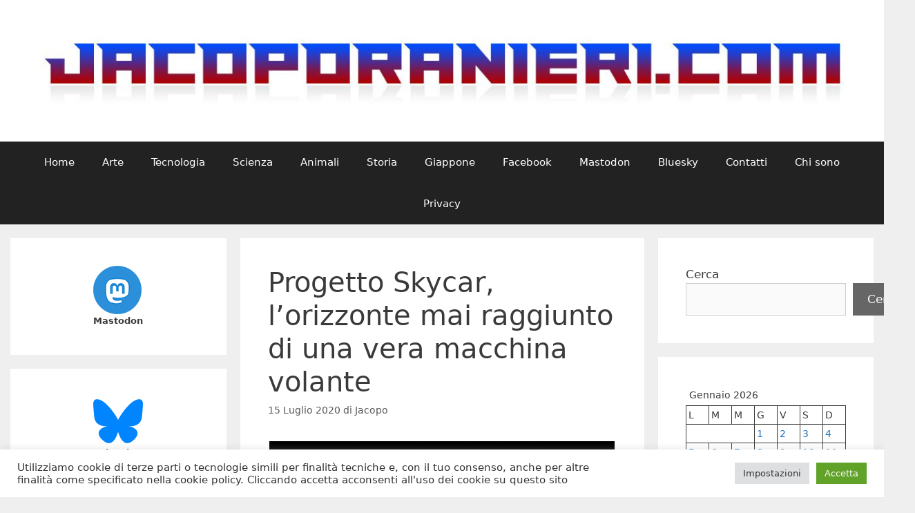

--- FILE ---
content_type: text/html; charset=UTF-8
request_url: https://www.jacoporanieri.com/blog/?p=31151
body_size: 124832
content:
<!DOCTYPE html>
<html lang="it-IT">
<head>
	<meta charset="UTF-8">
	<meta name='robots' content='index, follow, max-image-preview:large, max-snippet:-1, max-video-preview:-1' />
<meta name="viewport" content="width=device-width, initial-scale=1">
	<!-- This site is optimized with the Yoast SEO plugin v26.7 - https://yoast.com/wordpress/plugins/seo/ -->
	<title>Progetto Skycar, l&#039;orizzonte mai raggiunto di una vera macchina volante - Il blog di Jacopo Ranieri</title>
	<link rel="canonical" href="https://www.jacoporanieri.com/blog/?p=31151" />
	<meta property="og:locale" content="it_IT" />
	<meta property="og:type" content="article" />
	<meta property="og:title" content="Progetto Skycar, l&#039;orizzonte mai raggiunto di una vera macchina volante - Il blog di Jacopo Ranieri" />
	<meta property="og:description" content="&#8220;Se la vostra civiltà moderna è tanto grande, umano, allora perché la stragrande maggioranza dei veicoli che utilizzate per spostarvi su questo pianeta continua laboriosamente strisciare lungo inefficienti e pericolose strade asfaltate? Abbiamo studiato con interesse, da Alpha Centauri, i vostri film e videogiochi, e sappiamo quanta familiarità abbiate col concetto di un dispositivo di ... Leggi tutto" />
	<meta property="og:url" content="https://www.jacoporanieri.com/blog/?p=31151" />
	<meta property="og:site_name" content="Il blog di Jacopo Ranieri" />
	<meta property="article:publisher" content="https://www.facebook.com/jacoporanieriblog" />
	<meta property="article:published_time" content="2020-07-15T04:28:32+00:00" />
	<meta property="article:modified_time" content="2020-07-15T04:33:44+00:00" />
	<meta property="og:image" content="https://www.jacoporanieri.com/blog/../public/newmedia/2020/07/Skycar-Project-500x313.jpg" />
	<meta name="author" content="Jacopo" />
	<meta name="twitter:label1" content="Scritto da" />
	<meta name="twitter:data1" content="Jacopo" />
	<meta name="twitter:label2" content="Tempo di lettura stimato" />
	<meta name="twitter:data2" content="8 minuti" />
	<script type="application/ld+json" class="yoast-schema-graph">{"@context":"https://schema.org","@graph":[{"@type":"Article","@id":"https://www.jacoporanieri.com/blog/?p=31151#article","isPartOf":{"@id":"https://www.jacoporanieri.com/blog/?p=31151"},"author":{"name":"Jacopo","@id":"https://www.jacoporanieri.com/blog/#/schema/person/63eaf655fcbf3fc328c96cce3742d361"},"headline":"Progetto Skycar, l&#8217;orizzonte mai raggiunto di una vera macchina volante","datePublished":"2020-07-15T04:28:32+00:00","dateModified":"2020-07-15T04:33:44+00:00","mainEntityOfPage":{"@id":"https://www.jacoporanieri.com/blog/?p=31151"},"wordCount":1639,"commentCount":0,"image":{"@id":"https://www.jacoporanieri.com/blog/?p=31151#primaryimage"},"thumbnailUrl":"https://www.jacoporanieri.com/blog/../public/newmedia/2020/07/Skycar-Project-500x313.jpg","keywords":["auto","aviazione","aziende","california","canada","futuro","guida","invenzioni","motori","personaggi","progetti","Stati Uniti","storia","tecnologia","trasporti","veicoli","velivoli","volo","vtol"],"articleSection":["News"],"inLanguage":"it-IT","potentialAction":[{"@type":"CommentAction","name":"Comment","target":["https://www.jacoporanieri.com/blog/?p=31151#respond"]}]},{"@type":"WebPage","@id":"https://www.jacoporanieri.com/blog/?p=31151","url":"https://www.jacoporanieri.com/blog/?p=31151","name":"Progetto Skycar, l'orizzonte mai raggiunto di una vera macchina volante - Il blog di Jacopo Ranieri","isPartOf":{"@id":"https://www.jacoporanieri.com/blog/#website"},"primaryImageOfPage":{"@id":"https://www.jacoporanieri.com/blog/?p=31151#primaryimage"},"image":{"@id":"https://www.jacoporanieri.com/blog/?p=31151#primaryimage"},"thumbnailUrl":"https://www.jacoporanieri.com/blog/../public/newmedia/2020/07/Skycar-Project-500x313.jpg","datePublished":"2020-07-15T04:28:32+00:00","dateModified":"2020-07-15T04:33:44+00:00","author":{"@id":"https://www.jacoporanieri.com/blog/#/schema/person/63eaf655fcbf3fc328c96cce3742d361"},"breadcrumb":{"@id":"https://www.jacoporanieri.com/blog/?p=31151#breadcrumb"},"inLanguage":"it-IT","potentialAction":[{"@type":"ReadAction","target":["https://www.jacoporanieri.com/blog/?p=31151"]}]},{"@type":"ImageObject","inLanguage":"it-IT","@id":"https://www.jacoporanieri.com/blog/?p=31151#primaryimage","url":"https://www.jacoporanieri.com/blog/../public/newmedia/2020/07/Skycar-Project.jpg","contentUrl":"https://www.jacoporanieri.com/blog/../public/newmedia/2020/07/Skycar-Project.jpg","width":1728,"height":1080},{"@type":"BreadcrumbList","@id":"https://www.jacoporanieri.com/blog/?p=31151#breadcrumb","itemListElement":[{"@type":"ListItem","position":1,"name":"Home","item":"https://www.jacoporanieri.com/blog"},{"@type":"ListItem","position":2,"name":"Progetto Skycar, l&#8217;orizzonte mai raggiunto di una vera macchina volante"}]},{"@type":"WebSite","@id":"https://www.jacoporanieri.com/blog/#website","url":"https://www.jacoporanieri.com/blog/","name":"Il blog di Jacopo Ranieri","description":"","potentialAction":[{"@type":"SearchAction","target":{"@type":"EntryPoint","urlTemplate":"https://www.jacoporanieri.com/blog/?s={search_term_string}"},"query-input":{"@type":"PropertyValueSpecification","valueRequired":true,"valueName":"search_term_string"}}],"inLanguage":"it-IT"},{"@type":"Person","@id":"https://www.jacoporanieri.com/blog/#/schema/person/63eaf655fcbf3fc328c96cce3742d361","name":"Jacopo","image":{"@type":"ImageObject","inLanguage":"it-IT","@id":"https://www.jacoporanieri.com/blog/#/schema/person/image/","url":"https://secure.gravatar.com/avatar/b1214ebe50304166769b77f5be16410e6dbead4abe48fe27c1b89f5ce692fc4a?s=96&d=mm&r=g","contentUrl":"https://secure.gravatar.com/avatar/b1214ebe50304166769b77f5be16410e6dbead4abe48fe27c1b89f5ce692fc4a?s=96&d=mm&r=g","caption":"Jacopo"},"url":"https://www.jacoporanieri.com/blog/?author=2"}]}</script>
	<!-- / Yoast SEO plugin. -->


<link rel='dns-prefetch' href='//www.googletagmanager.com' />
<link rel='dns-prefetch' href='//pagead2.googlesyndication.com' />
<link rel="alternate" type="application/rss+xml" title="Il blog di Jacopo Ranieri &raquo; Feed" href="https://www.jacoporanieri.com/blog/?feed=rss2" />
<link rel="alternate" type="application/rss+xml" title="Il blog di Jacopo Ranieri &raquo; Feed dei commenti" href="https://www.jacoporanieri.com/blog/?feed=comments-rss2" />
<link rel="alternate" type="application/rss+xml" title="Il blog di Jacopo Ranieri &raquo; Progetto Skycar, l&#8217;orizzonte mai raggiunto di una vera macchina volante Feed dei commenti" href="https://www.jacoporanieri.com/blog/?feed=rss2&#038;p=31151" />
<link rel="alternate" title="oEmbed (JSON)" type="application/json+oembed" href="https://www.jacoporanieri.com/blog/index.php?rest_route=%2Foembed%2F1.0%2Fembed&#038;url=https%3A%2F%2Fwww.jacoporanieri.com%2Fblog%2F%3Fp%3D31151" />
<link rel="alternate" title="oEmbed (XML)" type="text/xml+oembed" href="https://www.jacoporanieri.com/blog/index.php?rest_route=%2Foembed%2F1.0%2Fembed&#038;url=https%3A%2F%2Fwww.jacoporanieri.com%2Fblog%2F%3Fp%3D31151&#038;format=xml" />
<style id='wp-img-auto-sizes-contain-inline-css'>
img:is([sizes=auto i],[sizes^="auto," i]){contain-intrinsic-size:3000px 1500px}
/*# sourceURL=wp-img-auto-sizes-contain-inline-css */
</style>
<style id='wp-emoji-styles-inline-css'>

	img.wp-smiley, img.emoji {
		display: inline !important;
		border: none !important;
		box-shadow: none !important;
		height: 1em !important;
		width: 1em !important;
		margin: 0 0.07em !important;
		vertical-align: -0.1em !important;
		background: none !important;
		padding: 0 !important;
	}
/*# sourceURL=wp-emoji-styles-inline-css */
</style>
<style id='wp-block-library-inline-css'>
:root{--wp-block-synced-color:#7a00df;--wp-block-synced-color--rgb:122,0,223;--wp-bound-block-color:var(--wp-block-synced-color);--wp-editor-canvas-background:#ddd;--wp-admin-theme-color:#007cba;--wp-admin-theme-color--rgb:0,124,186;--wp-admin-theme-color-darker-10:#006ba1;--wp-admin-theme-color-darker-10--rgb:0,107,160.5;--wp-admin-theme-color-darker-20:#005a87;--wp-admin-theme-color-darker-20--rgb:0,90,135;--wp-admin-border-width-focus:2px}@media (min-resolution:192dpi){:root{--wp-admin-border-width-focus:1.5px}}.wp-element-button{cursor:pointer}:root .has-very-light-gray-background-color{background-color:#eee}:root .has-very-dark-gray-background-color{background-color:#313131}:root .has-very-light-gray-color{color:#eee}:root .has-very-dark-gray-color{color:#313131}:root .has-vivid-green-cyan-to-vivid-cyan-blue-gradient-background{background:linear-gradient(135deg,#00d084,#0693e3)}:root .has-purple-crush-gradient-background{background:linear-gradient(135deg,#34e2e4,#4721fb 50%,#ab1dfe)}:root .has-hazy-dawn-gradient-background{background:linear-gradient(135deg,#faaca8,#dad0ec)}:root .has-subdued-olive-gradient-background{background:linear-gradient(135deg,#fafae1,#67a671)}:root .has-atomic-cream-gradient-background{background:linear-gradient(135deg,#fdd79a,#004a59)}:root .has-nightshade-gradient-background{background:linear-gradient(135deg,#330968,#31cdcf)}:root .has-midnight-gradient-background{background:linear-gradient(135deg,#020381,#2874fc)}:root{--wp--preset--font-size--normal:16px;--wp--preset--font-size--huge:42px}.has-regular-font-size{font-size:1em}.has-larger-font-size{font-size:2.625em}.has-normal-font-size{font-size:var(--wp--preset--font-size--normal)}.has-huge-font-size{font-size:var(--wp--preset--font-size--huge)}.has-text-align-center{text-align:center}.has-text-align-left{text-align:left}.has-text-align-right{text-align:right}.has-fit-text{white-space:nowrap!important}#end-resizable-editor-section{display:none}.aligncenter{clear:both}.items-justified-left{justify-content:flex-start}.items-justified-center{justify-content:center}.items-justified-right{justify-content:flex-end}.items-justified-space-between{justify-content:space-between}.screen-reader-text{border:0;clip-path:inset(50%);height:1px;margin:-1px;overflow:hidden;padding:0;position:absolute;width:1px;word-wrap:normal!important}.screen-reader-text:focus{background-color:#ddd;clip-path:none;color:#444;display:block;font-size:1em;height:auto;left:5px;line-height:normal;padding:15px 23px 14px;text-decoration:none;top:5px;width:auto;z-index:100000}html :where(.has-border-color){border-style:solid}html :where([style*=border-top-color]){border-top-style:solid}html :where([style*=border-right-color]){border-right-style:solid}html :where([style*=border-bottom-color]){border-bottom-style:solid}html :where([style*=border-left-color]){border-left-style:solid}html :where([style*=border-width]){border-style:solid}html :where([style*=border-top-width]){border-top-style:solid}html :where([style*=border-right-width]){border-right-style:solid}html :where([style*=border-bottom-width]){border-bottom-style:solid}html :where([style*=border-left-width]){border-left-style:solid}html :where(img[class*=wp-image-]){height:auto;max-width:100%}:where(figure){margin:0 0 1em}html :where(.is-position-sticky){--wp-admin--admin-bar--position-offset:var(--wp-admin--admin-bar--height,0px)}@media screen and (max-width:600px){html :where(.is-position-sticky){--wp-admin--admin-bar--position-offset:0px}}

/*# sourceURL=wp-block-library-inline-css */
</style><style id='wp-block-archives-inline-css'>
.wp-block-archives{box-sizing:border-box}.wp-block-archives-dropdown label{display:block}
/*# sourceURL=https://www.jacoporanieri.com/blog/wp-includes/blocks/archives/style.min.css */
</style>
<style id='wp-block-calendar-inline-css'>
.wp-block-calendar{text-align:center}.wp-block-calendar td,.wp-block-calendar th{border:1px solid;padding:.25em}.wp-block-calendar th{font-weight:400}.wp-block-calendar caption{background-color:inherit}.wp-block-calendar table{border-collapse:collapse;width:100%}.wp-block-calendar table.has-background th{background-color:inherit}.wp-block-calendar table.has-text-color th{color:inherit}.wp-block-calendar :where(table:not(.has-text-color)){color:#40464d}.wp-block-calendar :where(table:not(.has-text-color)) td,.wp-block-calendar :where(table:not(.has-text-color)) th{border-color:#ddd}:where(.wp-block-calendar table:not(.has-background) th){background:#ddd}
/*# sourceURL=https://www.jacoporanieri.com/blog/wp-includes/blocks/calendar/style.min.css */
</style>
<style id='wp-block-image-inline-css'>
.wp-block-image>a,.wp-block-image>figure>a{display:inline-block}.wp-block-image img{box-sizing:border-box;height:auto;max-width:100%;vertical-align:bottom}@media not (prefers-reduced-motion){.wp-block-image img.hide{visibility:hidden}.wp-block-image img.show{animation:show-content-image .4s}}.wp-block-image[style*=border-radius] img,.wp-block-image[style*=border-radius]>a{border-radius:inherit}.wp-block-image.has-custom-border img{box-sizing:border-box}.wp-block-image.aligncenter{text-align:center}.wp-block-image.alignfull>a,.wp-block-image.alignwide>a{width:100%}.wp-block-image.alignfull img,.wp-block-image.alignwide img{height:auto;width:100%}.wp-block-image .aligncenter,.wp-block-image .alignleft,.wp-block-image .alignright,.wp-block-image.aligncenter,.wp-block-image.alignleft,.wp-block-image.alignright{display:table}.wp-block-image .aligncenter>figcaption,.wp-block-image .alignleft>figcaption,.wp-block-image .alignright>figcaption,.wp-block-image.aligncenter>figcaption,.wp-block-image.alignleft>figcaption,.wp-block-image.alignright>figcaption{caption-side:bottom;display:table-caption}.wp-block-image .alignleft{float:left;margin:.5em 1em .5em 0}.wp-block-image .alignright{float:right;margin:.5em 0 .5em 1em}.wp-block-image .aligncenter{margin-left:auto;margin-right:auto}.wp-block-image :where(figcaption){margin-bottom:1em;margin-top:.5em}.wp-block-image.is-style-circle-mask img{border-radius:9999px}@supports ((-webkit-mask-image:none) or (mask-image:none)) or (-webkit-mask-image:none){.wp-block-image.is-style-circle-mask img{border-radius:0;-webkit-mask-image:url('data:image/svg+xml;utf8,<svg viewBox="0 0 100 100" xmlns="http://www.w3.org/2000/svg"><circle cx="50" cy="50" r="50"/></svg>');mask-image:url('data:image/svg+xml;utf8,<svg viewBox="0 0 100 100" xmlns="http://www.w3.org/2000/svg"><circle cx="50" cy="50" r="50"/></svg>');mask-mode:alpha;-webkit-mask-position:center;mask-position:center;-webkit-mask-repeat:no-repeat;mask-repeat:no-repeat;-webkit-mask-size:contain;mask-size:contain}}:root :where(.wp-block-image.is-style-rounded img,.wp-block-image .is-style-rounded img){border-radius:9999px}.wp-block-image figure{margin:0}.wp-lightbox-container{display:flex;flex-direction:column;position:relative}.wp-lightbox-container img{cursor:zoom-in}.wp-lightbox-container img:hover+button{opacity:1}.wp-lightbox-container button{align-items:center;backdrop-filter:blur(16px) saturate(180%);background-color:#5a5a5a40;border:none;border-radius:4px;cursor:zoom-in;display:flex;height:20px;justify-content:center;opacity:0;padding:0;position:absolute;right:16px;text-align:center;top:16px;width:20px;z-index:100}@media not (prefers-reduced-motion){.wp-lightbox-container button{transition:opacity .2s ease}}.wp-lightbox-container button:focus-visible{outline:3px auto #5a5a5a40;outline:3px auto -webkit-focus-ring-color;outline-offset:3px}.wp-lightbox-container button:hover{cursor:pointer;opacity:1}.wp-lightbox-container button:focus{opacity:1}.wp-lightbox-container button:focus,.wp-lightbox-container button:hover,.wp-lightbox-container button:not(:hover):not(:active):not(.has-background){background-color:#5a5a5a40;border:none}.wp-lightbox-overlay{box-sizing:border-box;cursor:zoom-out;height:100vh;left:0;overflow:hidden;position:fixed;top:0;visibility:hidden;width:100%;z-index:100000}.wp-lightbox-overlay .close-button{align-items:center;cursor:pointer;display:flex;justify-content:center;min-height:40px;min-width:40px;padding:0;position:absolute;right:calc(env(safe-area-inset-right) + 16px);top:calc(env(safe-area-inset-top) + 16px);z-index:5000000}.wp-lightbox-overlay .close-button:focus,.wp-lightbox-overlay .close-button:hover,.wp-lightbox-overlay .close-button:not(:hover):not(:active):not(.has-background){background:none;border:none}.wp-lightbox-overlay .lightbox-image-container{height:var(--wp--lightbox-container-height);left:50%;overflow:hidden;position:absolute;top:50%;transform:translate(-50%,-50%);transform-origin:top left;width:var(--wp--lightbox-container-width);z-index:9999999999}.wp-lightbox-overlay .wp-block-image{align-items:center;box-sizing:border-box;display:flex;height:100%;justify-content:center;margin:0;position:relative;transform-origin:0 0;width:100%;z-index:3000000}.wp-lightbox-overlay .wp-block-image img{height:var(--wp--lightbox-image-height);min-height:var(--wp--lightbox-image-height);min-width:var(--wp--lightbox-image-width);width:var(--wp--lightbox-image-width)}.wp-lightbox-overlay .wp-block-image figcaption{display:none}.wp-lightbox-overlay button{background:none;border:none}.wp-lightbox-overlay .scrim{background-color:#fff;height:100%;opacity:.9;position:absolute;width:100%;z-index:2000000}.wp-lightbox-overlay.active{visibility:visible}@media not (prefers-reduced-motion){.wp-lightbox-overlay.active{animation:turn-on-visibility .25s both}.wp-lightbox-overlay.active img{animation:turn-on-visibility .35s both}.wp-lightbox-overlay.show-closing-animation:not(.active){animation:turn-off-visibility .35s both}.wp-lightbox-overlay.show-closing-animation:not(.active) img{animation:turn-off-visibility .25s both}.wp-lightbox-overlay.zoom.active{animation:none;opacity:1;visibility:visible}.wp-lightbox-overlay.zoom.active .lightbox-image-container{animation:lightbox-zoom-in .4s}.wp-lightbox-overlay.zoom.active .lightbox-image-container img{animation:none}.wp-lightbox-overlay.zoom.active .scrim{animation:turn-on-visibility .4s forwards}.wp-lightbox-overlay.zoom.show-closing-animation:not(.active){animation:none}.wp-lightbox-overlay.zoom.show-closing-animation:not(.active) .lightbox-image-container{animation:lightbox-zoom-out .4s}.wp-lightbox-overlay.zoom.show-closing-animation:not(.active) .lightbox-image-container img{animation:none}.wp-lightbox-overlay.zoom.show-closing-animation:not(.active) .scrim{animation:turn-off-visibility .4s forwards}}@keyframes show-content-image{0%{visibility:hidden}99%{visibility:hidden}to{visibility:visible}}@keyframes turn-on-visibility{0%{opacity:0}to{opacity:1}}@keyframes turn-off-visibility{0%{opacity:1;visibility:visible}99%{opacity:0;visibility:visible}to{opacity:0;visibility:hidden}}@keyframes lightbox-zoom-in{0%{transform:translate(calc((-100vw + var(--wp--lightbox-scrollbar-width))/2 + var(--wp--lightbox-initial-left-position)),calc(-50vh + var(--wp--lightbox-initial-top-position))) scale(var(--wp--lightbox-scale))}to{transform:translate(-50%,-50%) scale(1)}}@keyframes lightbox-zoom-out{0%{transform:translate(-50%,-50%) scale(1);visibility:visible}99%{visibility:visible}to{transform:translate(calc((-100vw + var(--wp--lightbox-scrollbar-width))/2 + var(--wp--lightbox-initial-left-position)),calc(-50vh + var(--wp--lightbox-initial-top-position))) scale(var(--wp--lightbox-scale));visibility:hidden}}
/*# sourceURL=https://www.jacoporanieri.com/blog/wp-includes/blocks/image/style.min.css */
</style>
<style id='wp-block-search-inline-css'>
.wp-block-search__button{margin-left:10px;word-break:normal}.wp-block-search__button.has-icon{line-height:0}.wp-block-search__button svg{height:1.25em;min-height:24px;min-width:24px;width:1.25em;fill:currentColor;vertical-align:text-bottom}:where(.wp-block-search__button){border:1px solid #ccc;padding:6px 10px}.wp-block-search__inside-wrapper{display:flex;flex:auto;flex-wrap:nowrap;max-width:100%}.wp-block-search__label{width:100%}.wp-block-search.wp-block-search__button-only .wp-block-search__button{box-sizing:border-box;display:flex;flex-shrink:0;justify-content:center;margin-left:0;max-width:100%}.wp-block-search.wp-block-search__button-only .wp-block-search__inside-wrapper{min-width:0!important;transition-property:width}.wp-block-search.wp-block-search__button-only .wp-block-search__input{flex-basis:100%;transition-duration:.3s}.wp-block-search.wp-block-search__button-only.wp-block-search__searchfield-hidden,.wp-block-search.wp-block-search__button-only.wp-block-search__searchfield-hidden .wp-block-search__inside-wrapper{overflow:hidden}.wp-block-search.wp-block-search__button-only.wp-block-search__searchfield-hidden .wp-block-search__input{border-left-width:0!important;border-right-width:0!important;flex-basis:0;flex-grow:0;margin:0;min-width:0!important;padding-left:0!important;padding-right:0!important;width:0!important}:where(.wp-block-search__input){appearance:none;border:1px solid #949494;flex-grow:1;font-family:inherit;font-size:inherit;font-style:inherit;font-weight:inherit;letter-spacing:inherit;line-height:inherit;margin-left:0;margin-right:0;min-width:3rem;padding:8px;text-decoration:unset!important;text-transform:inherit}:where(.wp-block-search__button-inside .wp-block-search__inside-wrapper){background-color:#fff;border:1px solid #949494;box-sizing:border-box;padding:4px}:where(.wp-block-search__button-inside .wp-block-search__inside-wrapper) .wp-block-search__input{border:none;border-radius:0;padding:0 4px}:where(.wp-block-search__button-inside .wp-block-search__inside-wrapper) .wp-block-search__input:focus{outline:none}:where(.wp-block-search__button-inside .wp-block-search__inside-wrapper) :where(.wp-block-search__button){padding:4px 8px}.wp-block-search.aligncenter .wp-block-search__inside-wrapper{margin:auto}.wp-block[data-align=right] .wp-block-search.wp-block-search__button-only .wp-block-search__inside-wrapper{float:right}
/*# sourceURL=https://www.jacoporanieri.com/blog/wp-includes/blocks/search/style.min.css */
</style>
<style id='wp-block-tag-cloud-inline-css'>
.wp-block-tag-cloud{box-sizing:border-box}.wp-block-tag-cloud.aligncenter{justify-content:center;text-align:center}.wp-block-tag-cloud a{display:inline-block;margin-right:5px}.wp-block-tag-cloud span{display:inline-block;margin-left:5px;text-decoration:none}:root :where(.wp-block-tag-cloud.is-style-outline){display:flex;flex-wrap:wrap;gap:1ch}:root :where(.wp-block-tag-cloud.is-style-outline a){border:1px solid;font-size:unset!important;margin-right:0;padding:1ch 2ch;text-decoration:none!important}
/*# sourceURL=https://www.jacoporanieri.com/blog/wp-includes/blocks/tag-cloud/style.min.css */
</style>
<style id='global-styles-inline-css'>
:root{--wp--preset--aspect-ratio--square: 1;--wp--preset--aspect-ratio--4-3: 4/3;--wp--preset--aspect-ratio--3-4: 3/4;--wp--preset--aspect-ratio--3-2: 3/2;--wp--preset--aspect-ratio--2-3: 2/3;--wp--preset--aspect-ratio--16-9: 16/9;--wp--preset--aspect-ratio--9-16: 9/16;--wp--preset--color--black: #000000;--wp--preset--color--cyan-bluish-gray: #abb8c3;--wp--preset--color--white: #ffffff;--wp--preset--color--pale-pink: #f78da7;--wp--preset--color--vivid-red: #cf2e2e;--wp--preset--color--luminous-vivid-orange: #ff6900;--wp--preset--color--luminous-vivid-amber: #fcb900;--wp--preset--color--light-green-cyan: #7bdcb5;--wp--preset--color--vivid-green-cyan: #00d084;--wp--preset--color--pale-cyan-blue: #8ed1fc;--wp--preset--color--vivid-cyan-blue: #0693e3;--wp--preset--color--vivid-purple: #9b51e0;--wp--preset--color--contrast: var(--contrast);--wp--preset--color--contrast-2: var(--contrast-2);--wp--preset--color--contrast-3: var(--contrast-3);--wp--preset--color--base: var(--base);--wp--preset--color--base-2: var(--base-2);--wp--preset--color--base-3: var(--base-3);--wp--preset--color--accent: var(--accent);--wp--preset--gradient--vivid-cyan-blue-to-vivid-purple: linear-gradient(135deg,rgb(6,147,227) 0%,rgb(155,81,224) 100%);--wp--preset--gradient--light-green-cyan-to-vivid-green-cyan: linear-gradient(135deg,rgb(122,220,180) 0%,rgb(0,208,130) 100%);--wp--preset--gradient--luminous-vivid-amber-to-luminous-vivid-orange: linear-gradient(135deg,rgb(252,185,0) 0%,rgb(255,105,0) 100%);--wp--preset--gradient--luminous-vivid-orange-to-vivid-red: linear-gradient(135deg,rgb(255,105,0) 0%,rgb(207,46,46) 100%);--wp--preset--gradient--very-light-gray-to-cyan-bluish-gray: linear-gradient(135deg,rgb(238,238,238) 0%,rgb(169,184,195) 100%);--wp--preset--gradient--cool-to-warm-spectrum: linear-gradient(135deg,rgb(74,234,220) 0%,rgb(151,120,209) 20%,rgb(207,42,186) 40%,rgb(238,44,130) 60%,rgb(251,105,98) 80%,rgb(254,248,76) 100%);--wp--preset--gradient--blush-light-purple: linear-gradient(135deg,rgb(255,206,236) 0%,rgb(152,150,240) 100%);--wp--preset--gradient--blush-bordeaux: linear-gradient(135deg,rgb(254,205,165) 0%,rgb(254,45,45) 50%,rgb(107,0,62) 100%);--wp--preset--gradient--luminous-dusk: linear-gradient(135deg,rgb(255,203,112) 0%,rgb(199,81,192) 50%,rgb(65,88,208) 100%);--wp--preset--gradient--pale-ocean: linear-gradient(135deg,rgb(255,245,203) 0%,rgb(182,227,212) 50%,rgb(51,167,181) 100%);--wp--preset--gradient--electric-grass: linear-gradient(135deg,rgb(202,248,128) 0%,rgb(113,206,126) 100%);--wp--preset--gradient--midnight: linear-gradient(135deg,rgb(2,3,129) 0%,rgb(40,116,252) 100%);--wp--preset--font-size--small: 13px;--wp--preset--font-size--medium: 20px;--wp--preset--font-size--large: 36px;--wp--preset--font-size--x-large: 42px;--wp--preset--spacing--20: 0.44rem;--wp--preset--spacing--30: 0.67rem;--wp--preset--spacing--40: 1rem;--wp--preset--spacing--50: 1.5rem;--wp--preset--spacing--60: 2.25rem;--wp--preset--spacing--70: 3.38rem;--wp--preset--spacing--80: 5.06rem;--wp--preset--shadow--natural: 6px 6px 9px rgba(0, 0, 0, 0.2);--wp--preset--shadow--deep: 12px 12px 50px rgba(0, 0, 0, 0.4);--wp--preset--shadow--sharp: 6px 6px 0px rgba(0, 0, 0, 0.2);--wp--preset--shadow--outlined: 6px 6px 0px -3px rgb(255, 255, 255), 6px 6px rgb(0, 0, 0);--wp--preset--shadow--crisp: 6px 6px 0px rgb(0, 0, 0);}:where(.is-layout-flex){gap: 0.5em;}:where(.is-layout-grid){gap: 0.5em;}body .is-layout-flex{display: flex;}.is-layout-flex{flex-wrap: wrap;align-items: center;}.is-layout-flex > :is(*, div){margin: 0;}body .is-layout-grid{display: grid;}.is-layout-grid > :is(*, div){margin: 0;}:where(.wp-block-columns.is-layout-flex){gap: 2em;}:where(.wp-block-columns.is-layout-grid){gap: 2em;}:where(.wp-block-post-template.is-layout-flex){gap: 1.25em;}:where(.wp-block-post-template.is-layout-grid){gap: 1.25em;}.has-black-color{color: var(--wp--preset--color--black) !important;}.has-cyan-bluish-gray-color{color: var(--wp--preset--color--cyan-bluish-gray) !important;}.has-white-color{color: var(--wp--preset--color--white) !important;}.has-pale-pink-color{color: var(--wp--preset--color--pale-pink) !important;}.has-vivid-red-color{color: var(--wp--preset--color--vivid-red) !important;}.has-luminous-vivid-orange-color{color: var(--wp--preset--color--luminous-vivid-orange) !important;}.has-luminous-vivid-amber-color{color: var(--wp--preset--color--luminous-vivid-amber) !important;}.has-light-green-cyan-color{color: var(--wp--preset--color--light-green-cyan) !important;}.has-vivid-green-cyan-color{color: var(--wp--preset--color--vivid-green-cyan) !important;}.has-pale-cyan-blue-color{color: var(--wp--preset--color--pale-cyan-blue) !important;}.has-vivid-cyan-blue-color{color: var(--wp--preset--color--vivid-cyan-blue) !important;}.has-vivid-purple-color{color: var(--wp--preset--color--vivid-purple) !important;}.has-black-background-color{background-color: var(--wp--preset--color--black) !important;}.has-cyan-bluish-gray-background-color{background-color: var(--wp--preset--color--cyan-bluish-gray) !important;}.has-white-background-color{background-color: var(--wp--preset--color--white) !important;}.has-pale-pink-background-color{background-color: var(--wp--preset--color--pale-pink) !important;}.has-vivid-red-background-color{background-color: var(--wp--preset--color--vivid-red) !important;}.has-luminous-vivid-orange-background-color{background-color: var(--wp--preset--color--luminous-vivid-orange) !important;}.has-luminous-vivid-amber-background-color{background-color: var(--wp--preset--color--luminous-vivid-amber) !important;}.has-light-green-cyan-background-color{background-color: var(--wp--preset--color--light-green-cyan) !important;}.has-vivid-green-cyan-background-color{background-color: var(--wp--preset--color--vivid-green-cyan) !important;}.has-pale-cyan-blue-background-color{background-color: var(--wp--preset--color--pale-cyan-blue) !important;}.has-vivid-cyan-blue-background-color{background-color: var(--wp--preset--color--vivid-cyan-blue) !important;}.has-vivid-purple-background-color{background-color: var(--wp--preset--color--vivid-purple) !important;}.has-black-border-color{border-color: var(--wp--preset--color--black) !important;}.has-cyan-bluish-gray-border-color{border-color: var(--wp--preset--color--cyan-bluish-gray) !important;}.has-white-border-color{border-color: var(--wp--preset--color--white) !important;}.has-pale-pink-border-color{border-color: var(--wp--preset--color--pale-pink) !important;}.has-vivid-red-border-color{border-color: var(--wp--preset--color--vivid-red) !important;}.has-luminous-vivid-orange-border-color{border-color: var(--wp--preset--color--luminous-vivid-orange) !important;}.has-luminous-vivid-amber-border-color{border-color: var(--wp--preset--color--luminous-vivid-amber) !important;}.has-light-green-cyan-border-color{border-color: var(--wp--preset--color--light-green-cyan) !important;}.has-vivid-green-cyan-border-color{border-color: var(--wp--preset--color--vivid-green-cyan) !important;}.has-pale-cyan-blue-border-color{border-color: var(--wp--preset--color--pale-cyan-blue) !important;}.has-vivid-cyan-blue-border-color{border-color: var(--wp--preset--color--vivid-cyan-blue) !important;}.has-vivid-purple-border-color{border-color: var(--wp--preset--color--vivid-purple) !important;}.has-vivid-cyan-blue-to-vivid-purple-gradient-background{background: var(--wp--preset--gradient--vivid-cyan-blue-to-vivid-purple) !important;}.has-light-green-cyan-to-vivid-green-cyan-gradient-background{background: var(--wp--preset--gradient--light-green-cyan-to-vivid-green-cyan) !important;}.has-luminous-vivid-amber-to-luminous-vivid-orange-gradient-background{background: var(--wp--preset--gradient--luminous-vivid-amber-to-luminous-vivid-orange) !important;}.has-luminous-vivid-orange-to-vivid-red-gradient-background{background: var(--wp--preset--gradient--luminous-vivid-orange-to-vivid-red) !important;}.has-very-light-gray-to-cyan-bluish-gray-gradient-background{background: var(--wp--preset--gradient--very-light-gray-to-cyan-bluish-gray) !important;}.has-cool-to-warm-spectrum-gradient-background{background: var(--wp--preset--gradient--cool-to-warm-spectrum) !important;}.has-blush-light-purple-gradient-background{background: var(--wp--preset--gradient--blush-light-purple) !important;}.has-blush-bordeaux-gradient-background{background: var(--wp--preset--gradient--blush-bordeaux) !important;}.has-luminous-dusk-gradient-background{background: var(--wp--preset--gradient--luminous-dusk) !important;}.has-pale-ocean-gradient-background{background: var(--wp--preset--gradient--pale-ocean) !important;}.has-electric-grass-gradient-background{background: var(--wp--preset--gradient--electric-grass) !important;}.has-midnight-gradient-background{background: var(--wp--preset--gradient--midnight) !important;}.has-small-font-size{font-size: var(--wp--preset--font-size--small) !important;}.has-medium-font-size{font-size: var(--wp--preset--font-size--medium) !important;}.has-large-font-size{font-size: var(--wp--preset--font-size--large) !important;}.has-x-large-font-size{font-size: var(--wp--preset--font-size--x-large) !important;}
/*# sourceURL=global-styles-inline-css */
</style>

<style id='classic-theme-styles-inline-css'>
/*! This file is auto-generated */
.wp-block-button__link{color:#fff;background-color:#32373c;border-radius:9999px;box-shadow:none;text-decoration:none;padding:calc(.667em + 2px) calc(1.333em + 2px);font-size:1.125em}.wp-block-file__button{background:#32373c;color:#fff;text-decoration:none}
/*# sourceURL=/wp-includes/css/classic-themes.min.css */
</style>
<link rel='stylesheet' id='cookie-law-info-css' href='https://www.jacoporanieri.com/blog/wp-content/plugins/cookie-law-info/legacy/public/css/cookie-law-info-public.css?ver=3.3.9.1' media='all' />
<link rel='stylesheet' id='cookie-law-info-gdpr-css' href='https://www.jacoporanieri.com/blog/wp-content/plugins/cookie-law-info/legacy/public/css/cookie-law-info-gdpr.css?ver=3.3.9.1' media='all' />
<link rel='stylesheet' id='generate-style-grid-css' href='https://www.jacoporanieri.com/blog/wp-content/themes/generatepress/assets/css/unsemantic-grid.min.css?ver=3.6.0' media='all' />
<link rel='stylesheet' id='generate-style-css' href='https://www.jacoporanieri.com/blog/wp-content/themes/generatepress/assets/css/style.min.css?ver=3.6.0' media='all' />
<style id='generate-style-inline-css'>
body{background-color:#efefef;color:#3a3a3a;}a{color:#1e73be;}a:visited{color:#130d54;}a:hover, a:focus, a:active{color:#000000;}body .grid-container{max-width:1250px;}.wp-block-group__inner-container{max-width:1250px;margin-left:auto;margin-right:auto;}:root{--contrast:#222222;--contrast-2:#575760;--contrast-3:#b2b2be;--base:#f0f0f0;--base-2:#f7f8f9;--base-3:#ffffff;--accent:#1e73be;}:root .has-contrast-color{color:var(--contrast);}:root .has-contrast-background-color{background-color:var(--contrast);}:root .has-contrast-2-color{color:var(--contrast-2);}:root .has-contrast-2-background-color{background-color:var(--contrast-2);}:root .has-contrast-3-color{color:var(--contrast-3);}:root .has-contrast-3-background-color{background-color:var(--contrast-3);}:root .has-base-color{color:var(--base);}:root .has-base-background-color{background-color:var(--base);}:root .has-base-2-color{color:var(--base-2);}:root .has-base-2-background-color{background-color:var(--base-2);}:root .has-base-3-color{color:var(--base-3);}:root .has-base-3-background-color{background-color:var(--base-3);}:root .has-accent-color{color:var(--accent);}:root .has-accent-background-color{background-color:var(--accent);}body, button, input, select, textarea{font-family:-apple-system, system-ui, BlinkMacSystemFont, "Segoe UI", Helvetica, Arial, sans-serif, "Apple Color Emoji", "Segoe UI Emoji", "Segoe UI Symbol";}body{line-height:1.5;}.entry-content > [class*="wp-block-"]:not(:last-child):not(.wp-block-heading){margin-bottom:1.5em;}.main-title{font-size:45px;}.main-navigation .main-nav ul ul li a{font-size:14px;}.sidebar .widget, .footer-widgets .widget{font-size:17px;}h1{font-weight:300;font-size:40px;}h2{font-weight:300;font-size:30px;}h3{font-size:20px;}h4{font-size:inherit;}h5{font-size:inherit;}@media (max-width:768px){.main-title{font-size:30px;}h1{font-size:30px;}h2{font-size:25px;}}.top-bar{background-color:#636363;color:#ffffff;}.top-bar a{color:#ffffff;}.top-bar a:hover{color:#303030;}.site-header{background-color:#ffffff;color:#3a3a3a;}.site-header a{color:#3a3a3a;}.main-title a,.main-title a:hover{color:#222222;}.site-description{color:#757575;}.main-navigation,.main-navigation ul ul{background-color:#222222;}.main-navigation .main-nav ul li a, .main-navigation .menu-toggle, .main-navigation .menu-bar-items{color:#ffffff;}.main-navigation .main-nav ul li:not([class*="current-menu-"]):hover > a, .main-navigation .main-nav ul li:not([class*="current-menu-"]):focus > a, .main-navigation .main-nav ul li.sfHover:not([class*="current-menu-"]) > a, .main-navigation .menu-bar-item:hover > a, .main-navigation .menu-bar-item.sfHover > a{color:#ffffff;background-color:#3f3f3f;}button.menu-toggle:hover,button.menu-toggle:focus,.main-navigation .mobile-bar-items a,.main-navigation .mobile-bar-items a:hover,.main-navigation .mobile-bar-items a:focus{color:#ffffff;}.main-navigation .main-nav ul li[class*="current-menu-"] > a{color:#ffffff;background-color:#3f3f3f;}.navigation-search input[type="search"],.navigation-search input[type="search"]:active, .navigation-search input[type="search"]:focus, .main-navigation .main-nav ul li.search-item.active > a, .main-navigation .menu-bar-items .search-item.active > a{color:#ffffff;background-color:#3f3f3f;}.main-navigation ul ul{background-color:#3f3f3f;}.main-navigation .main-nav ul ul li a{color:#ffffff;}.main-navigation .main-nav ul ul li:not([class*="current-menu-"]):hover > a,.main-navigation .main-nav ul ul li:not([class*="current-menu-"]):focus > a, .main-navigation .main-nav ul ul li.sfHover:not([class*="current-menu-"]) > a{color:#ffffff;background-color:#4f4f4f;}.main-navigation .main-nav ul ul li[class*="current-menu-"] > a{color:#ffffff;background-color:#4f4f4f;}.separate-containers .inside-article, .separate-containers .comments-area, .separate-containers .page-header, .one-container .container, .separate-containers .paging-navigation, .inside-page-header{background-color:#ffffff;}.entry-meta{color:#595959;}.entry-meta a{color:#595959;}.entry-meta a:hover{color:#1e73be;}.sidebar .widget{background-color:#ffffff;}.sidebar .widget .widget-title{color:#000000;}.footer-widgets{background-color:#ffffff;}.footer-widgets .widget-title{color:#000000;}.site-info{color:#ffffff;background-color:#222222;}.site-info a{color:#ffffff;}.site-info a:hover{color:#606060;}.footer-bar .widget_nav_menu .current-menu-item a{color:#606060;}input[type="text"],input[type="email"],input[type="url"],input[type="password"],input[type="search"],input[type="tel"],input[type="number"],textarea,select{color:#666666;background-color:#fafafa;border-color:#cccccc;}input[type="text"]:focus,input[type="email"]:focus,input[type="url"]:focus,input[type="password"]:focus,input[type="search"]:focus,input[type="tel"]:focus,input[type="number"]:focus,textarea:focus,select:focus{color:#666666;background-color:#ffffff;border-color:#bfbfbf;}button,html input[type="button"],input[type="reset"],input[type="submit"],a.button,a.wp-block-button__link:not(.has-background){color:#ffffff;background-color:#666666;}button:hover,html input[type="button"]:hover,input[type="reset"]:hover,input[type="submit"]:hover,a.button:hover,button:focus,html input[type="button"]:focus,input[type="reset"]:focus,input[type="submit"]:focus,a.button:focus,a.wp-block-button__link:not(.has-background):active,a.wp-block-button__link:not(.has-background):focus,a.wp-block-button__link:not(.has-background):hover{color:#ffffff;background-color:#3f3f3f;}a.generate-back-to-top{background-color:rgba( 0,0,0,0.4 );color:#ffffff;}a.generate-back-to-top:hover,a.generate-back-to-top:focus{background-color:rgba( 0,0,0,0.6 );color:#ffffff;}:root{--gp-search-modal-bg-color:var(--base-3);--gp-search-modal-text-color:var(--contrast);--gp-search-modal-overlay-bg-color:rgba(0,0,0,0.2);}@media (max-width:768px){.main-navigation .menu-bar-item:hover > a, .main-navigation .menu-bar-item.sfHover > a{background:none;color:#ffffff;}}.inside-top-bar{padding:10px;}.inside-header{padding:40px;}.site-main .wp-block-group__inner-container{padding:40px;}.entry-content .alignwide, body:not(.no-sidebar) .entry-content .alignfull{margin-left:-40px;width:calc(100% + 80px);max-width:calc(100% + 80px);}.rtl .menu-item-has-children .dropdown-menu-toggle{padding-left:20px;}.rtl .main-navigation .main-nav ul li.menu-item-has-children > a{padding-right:20px;}.site-info{padding:20px;}@media (max-width:768px){.separate-containers .inside-article, .separate-containers .comments-area, .separate-containers .page-header, .separate-containers .paging-navigation, .one-container .site-content, .inside-page-header{padding:30px;}.site-main .wp-block-group__inner-container{padding:30px;}.site-info{padding-right:10px;padding-left:10px;}.entry-content .alignwide, body:not(.no-sidebar) .entry-content .alignfull{margin-left:-30px;width:calc(100% + 60px);max-width:calc(100% + 60px);}}.one-container .sidebar .widget{padding:0px;}/* End cached CSS */@media (max-width:768px){.main-navigation .menu-toggle,.main-navigation .mobile-bar-items,.sidebar-nav-mobile:not(#sticky-placeholder){display:block;}.main-navigation ul,.gen-sidebar-nav{display:none;}[class*="nav-float-"] .site-header .inside-header > *{float:none;clear:both;}}
/*# sourceURL=generate-style-inline-css */
</style>
<link rel='stylesheet' id='generate-mobile-style-css' href='https://www.jacoporanieri.com/blog/wp-content/themes/generatepress/assets/css/mobile.min.css?ver=3.6.0' media='all' />
<link rel='stylesheet' id='generate-font-icons-css' href='https://www.jacoporanieri.com/blog/wp-content/themes/generatepress/assets/css/components/font-icons.min.css?ver=3.6.0' media='all' />
<link rel='stylesheet' id='recent-posts-widget-with-thumbnails-public-style-css' href='https://www.jacoporanieri.com/blog/wp-content/plugins/recent-posts-widget-with-thumbnails/public.css?ver=7.1.1' media='all' />
<link rel='stylesheet' id='wp-block-paragraph-css' href='https://www.jacoporanieri.com/blog/wp-includes/blocks/paragraph/style.min.css?ver=6.9' media='all' />
<link rel='stylesheet' id='yarppRelatedCss-css' href='https://www.jacoporanieri.com/blog/wp-content/plugins/yet-another-related-posts-plugin/style/related.css?ver=5.30.11' media='all' />
<script src="https://www.jacoporanieri.com/blog/wp-includes/js/jquery/jquery.min.js?ver=3.7.1" id="jquery-core-js"></script>
<script src="https://www.jacoporanieri.com/blog/wp-includes/js/jquery/jquery-migrate.min.js?ver=3.4.1" id="jquery-migrate-js"></script>
<script id="cookie-law-info-js-extra">
var Cli_Data = {"nn_cookie_ids":["test_cookie","IDE","fr","mc","__gads","sb","d","GoogleAdServingTest","CookieLawInfoConsent","cookielawinfo-checkbox-advertisement"],"cookielist":[],"non_necessary_cookies":{"necessary":["CookieLawInfoConsent"],"functional":["sb"],"performance":["d"],"analytics":["__gads"],"advertisement":["test_cookie","IDE","fr","mc"],"others":["GoogleAdServingTest"]},"ccpaEnabled":"","ccpaRegionBased":"","ccpaBarEnabled":"","strictlyEnabled":["necessary","obligatoire"],"ccpaType":"gdpr","js_blocking":"1","custom_integration":"","triggerDomRefresh":"","secure_cookies":""};
var cli_cookiebar_settings = {"animate_speed_hide":"500","animate_speed_show":"500","background":"#FFF","border":"#b1a6a6c2","border_on":"","button_1_button_colour":"#61a229","button_1_button_hover":"#4e8221","button_1_link_colour":"#fff","button_1_as_button":"1","button_1_new_win":"","button_2_button_colour":"#333","button_2_button_hover":"#292929","button_2_link_colour":"#444","button_2_as_button":"","button_2_hidebar":"","button_3_button_colour":"#dedfe0","button_3_button_hover":"#b2b2b3","button_3_link_colour":"#333333","button_3_as_button":"1","button_3_new_win":"","button_4_button_colour":"#dedfe0","button_4_button_hover":"#b2b2b3","button_4_link_colour":"#333333","button_4_as_button":"1","button_7_button_colour":"#61a229","button_7_button_hover":"#4e8221","button_7_link_colour":"#fff","button_7_as_button":"1","button_7_new_win":"","font_family":"inherit","header_fix":"","notify_animate_hide":"1","notify_animate_show":"","notify_div_id":"#cookie-law-info-bar","notify_position_horizontal":"right","notify_position_vertical":"bottom","scroll_close":"","scroll_close_reload":"","accept_close_reload":"","reject_close_reload":"","showagain_tab":"1","showagain_background":"#fff","showagain_border":"#000","showagain_div_id":"#cookie-law-info-again","showagain_x_position":"100px","text":"#333333","show_once_yn":"","show_once":"10000","logging_on":"","as_popup":"","popup_overlay":"1","bar_heading_text":"","cookie_bar_as":"banner","popup_showagain_position":"bottom-right","widget_position":"left"};
var log_object = {"ajax_url":"https://www.jacoporanieri.com/blog/wp-admin/admin-ajax.php"};
//# sourceURL=cookie-law-info-js-extra
</script>
<script src="https://www.jacoporanieri.com/blog/wp-content/plugins/cookie-law-info/legacy/public/js/cookie-law-info-public.js?ver=3.3.9.1" id="cookie-law-info-js"></script>

<!-- Snippet del tag Google (gtag.js) aggiunto da Site Kit -->
<!-- Snippet Google Analytics aggiunto da Site Kit -->
<script src="https://www.googletagmanager.com/gtag/js?id=GT-T5RNB6WG" id="google_gtagjs-js" async></script>
<script id="google_gtagjs-js-after">
window.dataLayer = window.dataLayer || [];function gtag(){dataLayer.push(arguments);}
gtag("set","linker",{"domains":["www.jacoporanieri.com"]});
gtag("js", new Date());
gtag("set", "developer_id.dZTNiMT", true);
gtag("config", "GT-T5RNB6WG");
//# sourceURL=google_gtagjs-js-after
</script>
<link rel="https://api.w.org/" href="https://www.jacoporanieri.com/blog/index.php?rest_route=/" /><link rel="alternate" title="JSON" type="application/json" href="https://www.jacoporanieri.com/blog/index.php?rest_route=/wp/v2/posts/31151" /><link rel="EditURI" type="application/rsd+xml" title="RSD" href="https://www.jacoporanieri.com/blog/xmlrpc.php?rsd" />
<meta name="generator" content="WordPress 6.9" />
<link rel='shortlink' href='https://www.jacoporanieri.com/blog/?p=31151' />
<meta name="generator" content="Site Kit by Google 1.170.0" /><link rel="me" href="https://mastodon.uno/@jacoporanieri"/>
<link rel="pingback" href="https://www.jacoporanieri.com/blog/xmlrpc.php">
<meta name="google-site-verification" content="EYeg72QoB3nWHirLV5g3NwPAXyzQWeuiULR-9jsv8Jw">
<!-- Meta tag Google AdSense aggiunti da Site Kit -->
<meta name="google-adsense-platform-account" content="ca-host-pub-2644536267352236">
<meta name="google-adsense-platform-domain" content="sitekit.withgoogle.com">
<!-- Fine dei meta tag Google AdSense aggiunti da Site Kit -->

<!-- Snippet Google Tag Manager aggiunto da Site Kit -->
<script>
			( function( w, d, s, l, i ) {
				w[l] = w[l] || [];
				w[l].push( {'gtm.start': new Date().getTime(), event: 'gtm.js'} );
				var f = d.getElementsByTagName( s )[0],
					j = d.createElement( s ), dl = l != 'dataLayer' ? '&l=' + l : '';
				j.async = true;
				j.src = 'https://www.googletagmanager.com/gtm.js?id=' + i + dl;
				f.parentNode.insertBefore( j, f );
			} )( window, document, 'script', 'dataLayer', 'GTM-537P378Q' );
			
</script>

<!-- Termina lo snippet Google Tag Manager aggiunto da Site Kit -->

<!-- Snippet Google AdSense aggiunto da Site Kit -->
<script async src="https://pagead2.googlesyndication.com/pagead/js/adsbygoogle.js?client=ca-pub-0780657955429508&amp;host=ca-host-pub-2644536267352236" crossorigin="anonymous"></script>

<!-- Termina lo snippet Google AdSense aggiunto da Site Kit -->
<link rel='stylesheet' id='cookie-law-info-table-css' href='https://www.jacoporanieri.com/blog/wp-content/plugins/cookie-law-info/legacy/public/css/cookie-law-info-table.css?ver=3.3.9.1' media='all' />
<link rel='stylesheet' id='pgntn_stylesheet-css' href='https://www.jacoporanieri.com/blog/wp-content/plugins/pagination/css/nav-style.css?ver=1.2.7' media='all' />
</head>

<body class="wp-singular post-template-default single single-post postid-31151 single-format-standard wp-custom-logo wp-embed-responsive wp-theme-generatepress both-sidebars nav-below-header separate-containers fluid-header active-footer-widgets-1 nav-aligned-center header-aligned-center dropdown-hover" itemtype="https://schema.org/Blog" itemscope>
			<!-- Snippet Google Tag Manager (noscript) aggiunto da Site Kit -->
		<noscript>
			<iframe src="https://www.googletagmanager.com/ns.html?id=GTM-537P378Q" height="0" width="0" style="display:none;visibility:hidden"></iframe>
		</noscript>
		<!-- Termina lo snippet Google Tag Manager (noscript) aggiunto da Site Kit -->
		<a class="screen-reader-text skip-link" href="#content" title="Vai al contenuto">Vai al contenuto</a>		<header class="site-header" id="masthead" aria-label="Sito"  itemtype="https://schema.org/WPHeader" itemscope>
			<div class="inside-header grid-container grid-parent">
				<div class="site-logo">
					<a href="https://www.jacoporanieri.com/blog/" rel="home">
						<img  class="header-image is-logo-image" alt="Il blog di Jacopo Ranieri" src="https://www.jacoporanieri.com/blog/../public/newmedia/2022/02/cropped-Header2022-1-1.jpg" />
					</a>
				</div>			</div>
		</header>
				<nav class="main-navigation sub-menu-right" id="site-navigation" aria-label="Principale"  itemtype="https://schema.org/SiteNavigationElement" itemscope>
			<div class="inside-navigation grid-container grid-parent">
								<button class="menu-toggle" aria-controls="primary-menu" aria-expanded="false">
					<span class="mobile-menu">Menu</span>				</button>
				<div id="primary-menu" class="main-nav"><ul id="menu-menu-1" class=" menu sf-menu"><li id="menu-item-16720" class="menu-item menu-item-type-custom menu-item-object-custom menu-item-home menu-item-16720"><a href="http://www.jacoporanieri.com/blog">Home</a></li>
<li id="menu-item-16730" class="menu-item menu-item-type-custom menu-item-object-custom menu-item-16730"><a href="http://www.jacoporanieri.com/blog/?tag=arte">Arte</a></li>
<li id="menu-item-16731" class="menu-item menu-item-type-custom menu-item-object-custom menu-item-16731"><a href="http://www.jacoporanieri.com/blog/?tag=tecnologia">Tecnologia</a></li>
<li id="menu-item-17228" class="menu-item menu-item-type-custom menu-item-object-custom menu-item-17228"><a href="http://www.jacoporanieri.com/blog/?tag=scienza">Scienza</a></li>
<li id="menu-item-16732" class="menu-item menu-item-type-custom menu-item-object-custom menu-item-16732"><a href="http://www.jacoporanieri.com/blog/?tag=animali">Animali</a></li>
<li id="menu-item-17229" class="menu-item menu-item-type-custom menu-item-object-custom menu-item-17229"><a href="http://www.jacoporanieri.com/blog/?tag=storia">Storia</a></li>
<li id="menu-item-16733" class="menu-item menu-item-type-custom menu-item-object-custom menu-item-16733"><a href="http://www.jacoporanieri.com/blog/?tag=giappone">Giappone</a></li>
<li id="menu-item-16721" class="menu-item menu-item-type-custom menu-item-object-custom menu-item-16721"><a href="https://www.facebook.com/jacoporanieriblog">Facebook</a></li>
<li id="menu-item-16722" class="menu-item menu-item-type-custom menu-item-object-custom menu-item-16722"><a href="https://mastodon.uno/@jacoporanieri">Mastodon</a></li>
<li id="menu-item-41684" class="menu-item menu-item-type-custom menu-item-object-custom menu-item-41684"><a href="https://bsky.app/profile/jacoporanieri.bsky.social">Bluesky</a></li>
<li id="menu-item-16724" class="menu-item menu-item-type-post_type menu-item-object-page menu-item-16724"><a href="https://www.jacoporanieri.com/blog/?page_id=16719">Contatti</a></li>
<li id="menu-item-18313" class="menu-item menu-item-type-post_type menu-item-object-page menu-item-18313"><a href="https://www.jacoporanieri.com/blog/?page_id=16614">Chi sono</a></li>
<li id="menu-item-34888" class="menu-item menu-item-type-post_type menu-item-object-page menu-item-privacy-policy menu-item-34888"><a rel="privacy-policy" href="https://www.jacoporanieri.com/blog/?page_id=34886">Privacy</a></li>
</ul></div>			</div>
		</nav>
		
	<div class="site grid-container container hfeed grid-parent" id="page">
				<div class="site-content" id="content">
			
	<div class="content-area grid-parent mobile-grid-100 push-25 grid-50 tablet-push-25 tablet-grid-50" id="primary">
		<main class="site-main" id="main">
			
<article id="post-31151" class="post-31151 post type-post status-publish format-standard hentry category-news tag-auto tag-aviazione tag-aziende tag-california tag-canada tag-futuro tag-guida tag-invenzioni tag-motori tag-personaggi tag-progetti tag-stati-uniti tag-storia tag-tecnologia tag-trasporti tag-veicoli tag-velivoli tag-volo tag-vtol" itemtype="https://schema.org/CreativeWork" itemscope>
	<div class="inside-article">
					<header class="entry-header">
				<h1 class="entry-title" itemprop="headline">Progetto Skycar, l&#8217;orizzonte mai raggiunto di una vera macchina volante</h1>		<div class="entry-meta">
			<span class="posted-on"><time class="entry-date published" datetime="2020-07-15T06:28:32+02:00" itemprop="datePublished">15 Luglio 2020</time></span> <span class="byline">di <span class="author vcard" itemprop="author" itemtype="https://schema.org/Person" itemscope><a class="url fn n" href="https://www.jacoporanieri.com/blog/?author=2" title="Visualizza tutti gli articoli di Jacopo" rel="author" itemprop="url"><span class="author-name" itemprop="name">Jacopo</span></a></span></span> 		</div>
					</header>
			
		<div class="entry-content" itemprop="text">
			
<div class="wp-block-image"><figure class="aligncenter size-large"><a href="https://youtu.be/GxGIfpt52Uo" target="_blank" rel="noopener noreferrer"><img fetchpriority="high" decoding="async" width="500" height="313" src="https://www.jacoporanieri.com/blog/../public/newmedia/2020/07/Skycar-Project-500x313.jpg" alt="" class="wp-image-31154" srcset="https://www.jacoporanieri.com/blog/../public/newmedia/2020/07/Skycar-Project-500x313.jpg 500w, https://www.jacoporanieri.com/blog/../public/newmedia/2020/07/Skycar-Project-768x480.jpg 768w, https://www.jacoporanieri.com/blog/../public/newmedia/2020/07/Skycar-Project-1536x960.jpg 1536w, https://www.jacoporanieri.com/blog/../public/newmedia/2020/07/Skycar-Project.jpg 1728w" sizes="(max-width: 500px) 100vw, 500px" /></a></figure></div>



<p>&#8220;Se la vostra civiltà moderna è tanto grande, umano, allora perché la stragrande maggioranza dei veicoli che utilizzate per spostarvi su questo pianeta continua laboriosamente strisciare lungo inefficienti e pericolose strade asfaltate? Abbiamo studiato con interesse, da Alpha Centauri, i vostri film e videogiochi, e sappiamo quanta familiarità abbiate col concetto di un dispositivo di spostamento personale capace di attraversare lo strato superiore delle nubi argentate&#8230;&#8221; Qui il Grigio fece una pausa, la grossa testa con gli occhi bulbosi voltata, per quanto possibile con l&#8217;articolazione limitata del suo collo, verso la finestra panoramica dell&#8217;astronave, la città di Sacramento ormai poco più che un ammasso di luci grande come un pugno, che continuava a rapidamente a ridursi nelle dimensioni. Paul Moller, con un&#8217;espressione infastidita, guardò ancora una volta l&#8217;orologio portato al polso sinistro: &#8220;Ve l&#8217;ho già detto e ripetuto, sedicenti alieni. Le macchine volanti esistono da 50 anni e sono stato IO a inventarle; se non sono da tutte le parti ciò costituisce una chiara scelta del grande pubblico che, per non un motivo o per l&#8217;altro, non le ha volute. Ora abbiamo finito con questo rapimento? Sulla Terra ho un progetto per lo sfruttamento del carburante biologico, da perfezionare.&#8221;<br>Più in salute e fisicamente attivo che mai, il professore ormai in pensione, inventore e imprenditore di origini canadesi ma operativo in California di 84 anni si guardò intorno pensierosamente, apprezzando se non altro lo spazio utilitaristico dell&#8217;astronave interstellare. &#8220;E comunque, sia chiaro che neanche la vostra tecnologia è perfetta. Scommetto che questo arnese richiede anni ed anni di apprendimento, prima di essere pilotato con accettabile efficienza.&#8221; Il punto debole, come lui ben sapeva, della maggior parte delle tecnologie finalizzate al trasporto di esseri dalle proporzioni ragionevolmente antropomorfe: la semplicità di utilizzo. Ciò che aveva, da sempre, impedito all&#8217;uomo della strada di possedere un aeromobile a decollo verticale, poiché l&#8217;elicottero, in se stesso, costituisce una macchina che tenta costantemente di uccidere il pilota seduto nella sua cabina di comando. Mentre pensava questo, riandò quindi con la mente alla famosa seconda offerta di Henry Ford, che esattamente 10 anni prima della sua nascita, dopo il grande successo conseguito dall&#8217;automobile Model T aveva pensato di adattarne l&#8217;economica produzione al volo con ala fissa, mostrando all&#8217;America il monoplano Ford Flivver, un aereo economico, semplice, alla portata ideale di chiunque. Almeno finché il pilota sperimentale, perdendone il controllo, finì per schiantarsi nell&#8217;oceano presso Melbourne, dimostrando a tutti l&#8217;effettiva complessità del progetto.<br>Macchina volante, automobile fluttuante; la risposta al sogno, universalmente impresso nelle nostre menti, di potersi sollevare in cielo la mattina prima di andare al lavoro. Per atterrar soavi, soltanto una manciata di minuti dopo, nello spiazzo di fronte alla scrivania dell&#8217;ufficio. Un approccio veicolare che potrebbe, da un punto di vista individuale, migliorare sensibilmente la vita delle persone. E non c&#8217;è niente che Paul Moller abbia mancato di fare, nel corso della sua lunga e complessa vita professionale, nel tentativo di dare una forma valida e realmente pervasiva a questo concetto di vecchia data. Incluso reinvestire, con chiaro intento operativo, una cifra stimata attorno ai 100 milioni di dollari attraverso il reiterato trascorrere delle decadi, nel tentativo di veder staccarsi da terra quella che originariamente aveva chiamato Discojet, quindi Volantor ed infine, con un nome commerciale che resiste tutt&#8217;ora, M400 Skycar. Un qualcosa di al tempo stesso meno ambizioso, ma dal potenziale largamente più realizzabile, dell&#8217;auto del Professore in Ritorno al Futuro o i velivoli impiegati in Bladerunner e il Quinto Elemento. Eppur cionondimeno, largamente frutto di una possibile fantasia futura&#8230;</p>



<span id="more-31151"></span>



<div class="wp-block-image"><figure class="aligncenter size-large"><a href="https://youtu.be/shlZySkGq6g" target="_blank" rel="noopener noreferrer"><img decoding="async" width="500" height="313" src="https://www.jacoporanieri.com/blog/../public/newmedia/2020/07/Skycar-Test-500x313.jpg" alt="" class="wp-image-31155" srcset="https://www.jacoporanieri.com/blog/../public/newmedia/2020/07/Skycar-Test-500x313.jpg 500w, https://www.jacoporanieri.com/blog/../public/newmedia/2020/07/Skycar-Test-768x480.jpg 768w, https://www.jacoporanieri.com/blog/../public/newmedia/2020/07/Skycar-Test-1536x960.jpg 1536w, https://www.jacoporanieri.com/blog/../public/newmedia/2020/07/Skycar-Test.jpg 1728w" sizes="(max-width: 500px) 100vw, 500px" /></a><figcaption>Secondo le caratteristiche ufficiali, la Skycar prodotta in serie sarà in grado di raggiungere i 533 Km/h con un massimo di 4 persone a bordo. Con un tetto operativo di 10.000 metri di quota, idealmente utile a ridurre la resistenza dell&#8217;aria ed i consumi.</figcaption></figure></div>



<p>Skycar rappresenta, sotto svariati punti di vista, l&#8217;applicazione di una serie di concetti validi a un&#8217;applicazione democratica del permesso a decollare, per quanto ciò risulti possibile, a bordo di un dispositivo dal prezzo unitario stimato attorno ai 500.000 dollari. Ben lontano, quindi, dall&#8217;innovativo approccio di Henry Ford, benché abbia speso un tempo e risorse comparabili nell&#8217;elaborazione di un sistema di funzionamento abbastanza semplice da permettere, idealmente, di mettersi alla guida senza il conseguimento di alcun brevetto di volo. Il tutto a partire dal sistema dei propulsori, otto eliche intubate non dissimili dal concetto di un moderno drone radiocomandato ed in tal senso estremamente avanti nei tempi, soprattutto quando si considera l&#8217;originale messa in opera di un prototipo nel 1967. Aeromobile il quale, incidentalmente, aveva un aspetto sensibilmente diverso dal prodotto successivamente diventato celebre, data la caratteristica forma di un disco volante monoposto, con i motori integrati all&#8217;interno della propria scocca dalla caratteristica forma circolare. Per poi raggiungere, attraverso varie iterazioni, l&#8217;attuale aspetto comparabile a quello di una versione sportiva della macchina del cartone animato &#8220;I pronipoti&#8221; connotato da un grintoso colore rosso acceso che richiama la più celebre scuderia di Formula 1. Lo stesso apparecchio dimostratosi capace di decollare, per alcuni celebri minuti, durante una dimostrazione nel 2003 restando attaccato con fune di sicurezza ad una gru per &#8220;ragioni assicurative&#8221; e poi&#8230; Basta. <br>Sembra in effetti incredibile che un&#8217;azienda operativa da quasi 5 decadi, capace di precorrere la concorrenza su di un tema altamente auspicato da generazioni, sia sopravvissuta senza mai mostrare nulla di concreto, o almeno teoricamente adattabile alle logiche e i bisogni di un mercato in attesa. Lungi dall&#8217;essere un semplice venditore del proverbiale e truffaldino olio di serpente, come potreste erroneamente essere indotti a pensare a questo punto della trattazione, Moller si è saputo quindi dimostrare un valido inventore di soluzioni tecnologiche, a partire dal sistema di propulsione teorizzato per la Skycar, un effettivo miglioramento tecnologico dell&#8217;impianto rotativo di Felix Wankel, introdotto a partire dal 1957 ed applicato in una serie di vetture Citroën e Toyota tra le molte altre. Qui alleggerito, potenziato e ribattezzato Rotapower, dimostrandosi capace di sviluppare fino 180 cavalli. Mentre il sistema concepito per ridurre il cacofonico rumore dell&#8217;auto volante, oggi noto con il nome di marketing Supertrapp, è riuscito negli anni a trovare un largo successo ed applicazione in campo motoristico, sia per le due che quattro ruote. Decisamente minor successo, nel frattempo, sembrerebbe aver conseguito la sua personale idea di jet-pack, un motore indossabile come uno zaino che avrebbe dovuto spingere sciatori o pattinatori a una considerevole velocità lungo le proprie avventure non-più-sportive. Ma la più grande delusione per la sua azienda è rimasta senza dubbio l&#8217;auto volante, il cui reiterato fallimento nel produrre un prototipo effettivamente funzionante avrebbe infine condotto, nel 2003, all&#8217;accusa di frode da parte dell&#8217;Ente Governativo per i Titoli e gli Scambi (SEC) con il pagamento di una multa di 50.000 dollari, da pagare durante gli accertamenti necessari ad essere quotato in borsa. Il che avrebbe portato alla costituzione di un&#8217;associazione di azionisti preoccupati, che oggi avranno ormai da tempo realizzato il chiaro errore tattico nella propria scelta d&#8217;investimento. </p>



<div class="wp-block-image"><figure class="aligncenter size-large"><a href="https://youtu.be/rjDehMFh4_w" target="_blank" rel="noopener noreferrer"><img decoding="async" width="500" height="313" src="https://www.jacoporanieri.com/blog/../public/newmedia/2020/07/Skycar-Interview-500x313.jpg" alt="" class="wp-image-31153" srcset="https://www.jacoporanieri.com/blog/../public/newmedia/2020/07/Skycar-Interview-500x313.jpg 500w, https://www.jacoporanieri.com/blog/../public/newmedia/2020/07/Skycar-Interview-768x480.jpg 768w, https://www.jacoporanieri.com/blog/../public/newmedia/2020/07/Skycar-Interview-1536x960.jpg 1536w, https://www.jacoporanieri.com/blog/../public/newmedia/2020/07/Skycar-Interview.jpg 1728w" sizes="(max-width: 500px) 100vw, 500px" /></a><figcaption>Una delle qualità maggiori ricercate dall&#8217;inventore della Skycar è sempre stata la semplicità d&#8217;uso: per questo, idealmente, il suo velivolo dovrà essere largamente automatizzato affinché il guidatore non controlli direttamente rollio e beccheggio, impostando piuttosto l&#8217;altitudine e la direzione con controlli simili a quelli di un autoveicolo.</figcaption></figure></div>



<p>Gli sviluppi successivi della storia aziendale di Moller, quindi, non avrebbero mostrato le migliori speranze; con il tentativo, fallito, di vendere su eBay ad almeno 3 milioni e mezzo di dollari il prototipo del modello M400 nel 2006, seguìto da una mancata seconda dimostrazione pubblica nel 2011 ed appena due anni dopo, una fallimentare campagna di raccolta fondi online dimostratasi capace di raccogliere appena 30.000 dei 950.000 dollari originariamente richiesti. Un ulteriore danno, se non altro d&#8217;immagine, sarebbe stato subìto dal progetto l&#8217;estate scorsa, quando uno dei frequenti incendi californiani riuscì a distruggere un magazzino di proprietà dell&#8217;azienda, distruggendo due prototipi non meglio definiti della Skycar.<br>Alla sua età non più giovanissima, quindi, è ragionevole pensare che Moller abbia ormai abbandonato la prospettiva di vedere il suo velivolo VTOL adottato su larga scala da parte della popolazione mondiale nel corso della propria vita. Benché una versione concepita per il salvataggio di persone intrappolate nei grattacieli in fiamme, basata sulla natura inerentemente sicura e stabile della sua piattaforma di volo, abbia occupato una parte considerevole del suo lavoro degli ultimi anni, mentre la maggiore disponibilità dei sistemi ed attuatori informatizzati, grazie alla ricerca parallela ed ormai estremamente diffusa del sedicente &#8220;drone di trasporto personale&#8221; si sia dimostrata utile a perfezionare ulteriormente le caratteristiche della sua Skycar. Che negli ultimi materiali promozionali, appare dotata anche di un paio di ali pieghevoli, probabilmente finalizzate a incrementare la stabilità operativa. Concetti largamente destinati a rimanere teorici ancora per qualche tempo, di sicuro, a meno che &#8220;qualcuno&#8221; o &#8220;qualcosa&#8221; venga a visitarci da lassù, per dare a tutti noi una mano. <br>Risulta difficile, tuttavia, criticare un qualcuno che tanto alacremente ha lavorato per produrre ciò che tanto a lungo, e per tante valide ragioni, ci ha colpito con un fascino inerente e tristemente privo di realizzazioni. Ma forse il problema dell&#8217;auto volante è totalmente irrisolvibile, perché una volta realizzato, comporta centinaia di migliaia di velivoli, guidati da chiunque sopra il fragile panorama dei nostri già problematici agglomerati urbani. E sappiamo tutti come è andata a finire, con i monopattini a motore&#8230;</p>



<div class="wp-block-image"><figure class="aligncenter size-large"><a href="https://youtu.be/I7dqFXq8Kfg" target="_blank" rel="noopener noreferrer"><img loading="lazy" decoding="async" width="500" height="313" src="https://www.jacoporanieri.com/blog/../public/newmedia/2020/07/Moller-Volantor-500x313.jpg" alt="" class="wp-image-31152" srcset="https://www.jacoporanieri.com/blog/../public/newmedia/2020/07/Moller-Volantor-500x313.jpg 500w, https://www.jacoporanieri.com/blog/../public/newmedia/2020/07/Moller-Volantor-768x480.jpg 768w, https://www.jacoporanieri.com/blog/../public/newmedia/2020/07/Moller-Volantor-1536x960.jpg 1536w, https://www.jacoporanieri.com/blog/../public/newmedia/2020/07/Moller-Volantor.jpg 1728w" sizes="auto, (max-width: 500px) 100vw, 500px" /></a><figcaption>Efficace nella forma chiaramente comunicativa, il disco Volantor di Moller costituisce uno dei suoi VTOL di maggior successo, avendo dimostrato il volo librato per periodi ed a quote superiori a quelle della Skycar. Il sogno veicolare e la linea attraente di quest&#8217;ultima, tuttavia, non sembra in alcun modo essere stato superato da questa estetica forse un po&#8217; troppo ufologica per la fantasia del senso comune.</figcaption></figure></div>
<div class='yarpp yarpp-related yarpp-related-website yarpp-template-list'>
<!-- YARPP List -->
<h3>Potrebbero piacerti anche:</h3><ol>
<li><a href="https://www.jacoporanieri.com/blog/?p=28565" rel="bookmark" title="Il bolide corazzato capace di sfidare le convenzioni degli anni &#8217;30">Il bolide corazzato capace di sfidare le convenzioni degli anni &#8217;30</a></li>
<li><a href="https://www.jacoporanieri.com/blog/?p=35883" rel="bookmark" title="Auto elettriche con il pantografo da tram: il futuro del car-sharing negli anni &#8217;70">Auto elettriche con il pantografo da tram: il futuro del car-sharing negli anni &#8217;70</a></li>
<li><a href="https://www.jacoporanieri.com/blog/?p=25787" rel="bookmark" title="La microcar discesa dai cieli del secondo conflitto mondiale">La microcar discesa dai cieli del secondo conflitto mondiale</a></li>
<li><a href="https://www.jacoporanieri.com/blog/?p=27586" rel="bookmark" title="Gee Bee Model R: la potenza di un barile volante">Gee Bee Model R: la potenza di un barile volante</a></li>
<li><a href="https://www.jacoporanieri.com/blog/?p=35503" rel="bookmark" title="Trascorsi 40 anni, l&#8217;atteso ritorno dell&#8217;auto così lunga che ancora non aveva lasciato il box">Trascorsi 40 anni, l&#8217;atteso ritorno dell&#8217;auto così lunga che ancora non aveva lasciato il box</a></li>
</ol>
</div>
		</div>

				<footer class="entry-meta" aria-label="Contenuto dei meta">
			<span class="cat-links"><span class="screen-reader-text">Categorie </span><a href="https://www.jacoporanieri.com/blog/?cat=6" rel="category">News</a></span> <span class="tags-links"><span class="screen-reader-text">Tag </span><a href="https://www.jacoporanieri.com/blog/?tag=auto" rel="tag">auto</a>, <a href="https://www.jacoporanieri.com/blog/?tag=aviazione" rel="tag">aviazione</a>, <a href="https://www.jacoporanieri.com/blog/?tag=aziende" rel="tag">aziende</a>, <a href="https://www.jacoporanieri.com/blog/?tag=california" rel="tag">california</a>, <a href="https://www.jacoporanieri.com/blog/?tag=canada" rel="tag">canada</a>, <a href="https://www.jacoporanieri.com/blog/?tag=futuro" rel="tag">futuro</a>, <a href="https://www.jacoporanieri.com/blog/?tag=guida" rel="tag">guida</a>, <a href="https://www.jacoporanieri.com/blog/?tag=invenzioni" rel="tag">invenzioni</a>, <a href="https://www.jacoporanieri.com/blog/?tag=motori" rel="tag">motori</a>, <a href="https://www.jacoporanieri.com/blog/?tag=personaggi" rel="tag">personaggi</a>, <a href="https://www.jacoporanieri.com/blog/?tag=progetti" rel="tag">progetti</a>, <a href="https://www.jacoporanieri.com/blog/?tag=stati-uniti" rel="tag">Stati Uniti</a>, <a href="https://www.jacoporanieri.com/blog/?tag=storia" rel="tag">storia</a>, <a href="https://www.jacoporanieri.com/blog/?tag=tecnologia" rel="tag">tecnologia</a>, <a href="https://www.jacoporanieri.com/blog/?tag=trasporti" rel="tag">trasporti</a>, <a href="https://www.jacoporanieri.com/blog/?tag=veicoli" rel="tag">veicoli</a>, <a href="https://www.jacoporanieri.com/blog/?tag=velivoli" rel="tag">velivoli</a>, <a href="https://www.jacoporanieri.com/blog/?tag=volo" rel="tag">volo</a>, <a href="https://www.jacoporanieri.com/blog/?tag=vtol" rel="tag">vtol</a></span> 		<nav id="nav-below" class="post-navigation" aria-label="Articoli">
			<div class="nav-previous"><span class="prev"><a href="https://www.jacoporanieri.com/blog/?p=31143" rel="prev">L&#8217;estemporaneo merletto floreale della zucchina-serpente</a></span></div><div class="nav-next"><span class="next"><a href="https://www.jacoporanieri.com/blog/?p=31158" rel="next">Nero come il pappagallo più elegante dell&#8217;Australia settentrionale</a></span></div>		</nav>
				</footer>
			</div>
</article>

			<div class="comments-area">
				<div id="comments">

		<div id="respond" class="comment-respond">
		<h3 id="reply-title" class="comment-reply-title">Lascia un commento</h3><form action="https://www.jacoporanieri.com/blog/wp-comments-post.php" method="post" id="commentform" class="comment-form"><p class="comment-form-comment"><label for="comment" class="screen-reader-text">Commento</label><textarea id="comment" name="comment" cols="45" rows="8" required></textarea></p><label for="author" class="screen-reader-text">Nome</label><input placeholder="Nome" id="author" name="author" type="text" value="" size="30" />
<label for="email" class="screen-reader-text">Email</label><input placeholder="Email" id="email" name="email" type="email" value="" size="30" />
<label for="url" class="screen-reader-text">Sito web</label><input placeholder="Sito web" id="url" name="url" type="url" value="" size="30" />
<p class="form-submit"><input name="submit" type="submit" id="submit" class="submit" value="Invia commento" /> <input type='hidden' name='comment_post_ID' value='31151' id='comment_post_ID' />
<input type='hidden' name='comment_parent' id='comment_parent' value='0' />
</p><p style="display: none;"><input type="hidden" id="akismet_comment_nonce" name="akismet_comment_nonce" value="773de6db99" /></p><p style="display: none !important;" class="akismet-fields-container" data-prefix="ak_"><label>&#916;<textarea name="ak_hp_textarea" cols="45" rows="8" maxlength="100"></textarea></label><input type="hidden" id="ak_js_1" name="ak_js" value="143"/><script>document.getElementById( "ak_js_1" ).setAttribute( "value", ( new Date() ).getTime() );</script></p></form>	</div><!-- #respond -->
	
</div><!-- #comments -->
			</div>

					</main>
	</div>

	<div class="widget-area sidebar is-left-sidebar grid-25 tablet-grid-25 mobile-grid-100 grid-parent pull-50 tablet-pull-50" id="left-sidebar">
	<div class="inside-left-sidebar">
		<aside id="block-4" class="widget inner-padding widget_block widget_media_image"><div class="wp-block-image">
<figure class="aligncenter size-full"><a href="https://mastodon.uno/@jacoporanieri" target="_blank" rel=" noreferrer noopener"><img loading="lazy" decoding="async" width="70" height="70" src="https://www.jacoporanieri.com/blog/../public/newmedia/2023/07/mastodon_icon-1.png" alt="" class="wp-image-38379"/></a><figcaption class="wp-element-caption"><strong>Mastodon</strong></figcaption></figure>
</div></aside><aside id="block-7" class="widget inner-padding widget_block widget_media_image"><div class="wp-block-image">
<figure class="aligncenter size-full"><a href="https://bsky.app/profile/jacoporanieri.bsky.social" target="_blank" rel=" noreferrer noopener"><img loading="lazy" decoding="async" width="72" height="72" src="https://www.jacoporanieri.com/blog/../public/newmedia/2025/01/bluesky-icon.png" alt="" class="wp-image-41683"/></a><figcaption class="wp-element-caption"><strong>Bluesky</strong></figcaption></figure>
</div></aside><aside id="block-2" class="widget inner-padding widget_block"><div id="fb-root"></div>
<script async defer crossorigin="anonymous" src="https://connect.facebook.net/it_IT/sdk.js#xfbml=1&version=v24.0&appId=555769807771080"></script>

<div class="fb-page" data-href="https://www.facebook.com/jacoporanieriblog" data-tabs="timeline" data-width="" data-height="" data-small-header="false" data-adapt-container-width="true" data-hide-cover="

false

" data-show-facepile="true"><blockquote cite="https://www.facebook.com/jacoporanieriblog" class="fb-xfbml-parse-ignore"><a href="https://www.facebook.com/jacoporanieriblog">Il blog di Jacopo Ranieri</a></blockquote></div></aside><aside id="block-14" class="widget inner-padding widget_block widget_archive"><ul class="wp-block-archives-list wp-block-archives">	<li><a href='https://www.jacoporanieri.com/blog/?m=202601'>Gennaio 2026</a></li>
	<li><a href='https://www.jacoporanieri.com/blog/?m=202512'>Dicembre 2025</a></li>
	<li><a href='https://www.jacoporanieri.com/blog/?m=202511'>Novembre 2025</a></li>
	<li><a href='https://www.jacoporanieri.com/blog/?m=202510'>Ottobre 2025</a></li>
	<li><a href='https://www.jacoporanieri.com/blog/?m=202509'>Settembre 2025</a></li>
	<li><a href='https://www.jacoporanieri.com/blog/?m=202508'>Agosto 2025</a></li>
	<li><a href='https://www.jacoporanieri.com/blog/?m=202507'>Luglio 2025</a></li>
	<li><a href='https://www.jacoporanieri.com/blog/?m=202506'>Giugno 2025</a></li>
	<li><a href='https://www.jacoporanieri.com/blog/?m=202505'>Maggio 2025</a></li>
	<li><a href='https://www.jacoporanieri.com/blog/?m=202504'>Aprile 2025</a></li>
	<li><a href='https://www.jacoporanieri.com/blog/?m=202503'>Marzo 2025</a></li>
	<li><a href='https://www.jacoporanieri.com/blog/?m=202502'>Febbraio 2025</a></li>
	<li><a href='https://www.jacoporanieri.com/blog/?m=202501'>Gennaio 2025</a></li>
	<li><a href='https://www.jacoporanieri.com/blog/?m=202412'>Dicembre 2024</a></li>
	<li><a href='https://www.jacoporanieri.com/blog/?m=202411'>Novembre 2024</a></li>
	<li><a href='https://www.jacoporanieri.com/blog/?m=202410'>Ottobre 2024</a></li>
	<li><a href='https://www.jacoporanieri.com/blog/?m=202409'>Settembre 2024</a></li>
	<li><a href='https://www.jacoporanieri.com/blog/?m=202408'>Agosto 2024</a></li>
	<li><a href='https://www.jacoporanieri.com/blog/?m=202407'>Luglio 2024</a></li>
	<li><a href='https://www.jacoporanieri.com/blog/?m=202406'>Giugno 2024</a></li>
	<li><a href='https://www.jacoporanieri.com/blog/?m=202405'>Maggio 2024</a></li>
	<li><a href='https://www.jacoporanieri.com/blog/?m=202404'>Aprile 2024</a></li>
	<li><a href='https://www.jacoporanieri.com/blog/?m=202403'>Marzo 2024</a></li>
	<li><a href='https://www.jacoporanieri.com/blog/?m=202402'>Febbraio 2024</a></li>
	<li><a href='https://www.jacoporanieri.com/blog/?m=202401'>Gennaio 2024</a></li>
	<li><a href='https://www.jacoporanieri.com/blog/?m=202312'>Dicembre 2023</a></li>
	<li><a href='https://www.jacoporanieri.com/blog/?m=202311'>Novembre 2023</a></li>
	<li><a href='https://www.jacoporanieri.com/blog/?m=202310'>Ottobre 2023</a></li>
	<li><a href='https://www.jacoporanieri.com/blog/?m=202309'>Settembre 2023</a></li>
	<li><a href='https://www.jacoporanieri.com/blog/?m=202308'>Agosto 2023</a></li>
	<li><a href='https://www.jacoporanieri.com/blog/?m=202307'>Luglio 2023</a></li>
	<li><a href='https://www.jacoporanieri.com/blog/?m=202306'>Giugno 2023</a></li>
	<li><a href='https://www.jacoporanieri.com/blog/?m=202305'>Maggio 2023</a></li>
	<li><a href='https://www.jacoporanieri.com/blog/?m=202304'>Aprile 2023</a></li>
	<li><a href='https://www.jacoporanieri.com/blog/?m=202303'>Marzo 2023</a></li>
	<li><a href='https://www.jacoporanieri.com/blog/?m=202302'>Febbraio 2023</a></li>
	<li><a href='https://www.jacoporanieri.com/blog/?m=202301'>Gennaio 2023</a></li>
	<li><a href='https://www.jacoporanieri.com/blog/?m=202212'>Dicembre 2022</a></li>
	<li><a href='https://www.jacoporanieri.com/blog/?m=202211'>Novembre 2022</a></li>
	<li><a href='https://www.jacoporanieri.com/blog/?m=202210'>Ottobre 2022</a></li>
	<li><a href='https://www.jacoporanieri.com/blog/?m=202209'>Settembre 2022</a></li>
	<li><a href='https://www.jacoporanieri.com/blog/?m=202208'>Agosto 2022</a></li>
	<li><a href='https://www.jacoporanieri.com/blog/?m=202207'>Luglio 2022</a></li>
	<li><a href='https://www.jacoporanieri.com/blog/?m=202206'>Giugno 2022</a></li>
	<li><a href='https://www.jacoporanieri.com/blog/?m=202205'>Maggio 2022</a></li>
	<li><a href='https://www.jacoporanieri.com/blog/?m=202204'>Aprile 2022</a></li>
	<li><a href='https://www.jacoporanieri.com/blog/?m=202203'>Marzo 2022</a></li>
	<li><a href='https://www.jacoporanieri.com/blog/?m=202202'>Febbraio 2022</a></li>
	<li><a href='https://www.jacoporanieri.com/blog/?m=202201'>Gennaio 2022</a></li>
	<li><a href='https://www.jacoporanieri.com/blog/?m=202112'>Dicembre 2021</a></li>
	<li><a href='https://www.jacoporanieri.com/blog/?m=202111'>Novembre 2021</a></li>
	<li><a href='https://www.jacoporanieri.com/blog/?m=202110'>Ottobre 2021</a></li>
	<li><a href='https://www.jacoporanieri.com/blog/?m=202109'>Settembre 2021</a></li>
	<li><a href='https://www.jacoporanieri.com/blog/?m=202108'>Agosto 2021</a></li>
	<li><a href='https://www.jacoporanieri.com/blog/?m=202107'>Luglio 2021</a></li>
	<li><a href='https://www.jacoporanieri.com/blog/?m=202106'>Giugno 2021</a></li>
	<li><a href='https://www.jacoporanieri.com/blog/?m=202105'>Maggio 2021</a></li>
	<li><a href='https://www.jacoporanieri.com/blog/?m=202104'>Aprile 2021</a></li>
	<li><a href='https://www.jacoporanieri.com/blog/?m=202103'>Marzo 2021</a></li>
	<li><a href='https://www.jacoporanieri.com/blog/?m=202102'>Febbraio 2021</a></li>
	<li><a href='https://www.jacoporanieri.com/blog/?m=202101'>Gennaio 2021</a></li>
	<li><a href='https://www.jacoporanieri.com/blog/?m=202012'>Dicembre 2020</a></li>
	<li><a href='https://www.jacoporanieri.com/blog/?m=202011'>Novembre 2020</a></li>
	<li><a href='https://www.jacoporanieri.com/blog/?m=202010'>Ottobre 2020</a></li>
	<li><a href='https://www.jacoporanieri.com/blog/?m=202009'>Settembre 2020</a></li>
	<li><a href='https://www.jacoporanieri.com/blog/?m=202008'>Agosto 2020</a></li>
	<li><a href='https://www.jacoporanieri.com/blog/?m=202007'>Luglio 2020</a></li>
	<li><a href='https://www.jacoporanieri.com/blog/?m=202006'>Giugno 2020</a></li>
	<li><a href='https://www.jacoporanieri.com/blog/?m=202005'>Maggio 2020</a></li>
	<li><a href='https://www.jacoporanieri.com/blog/?m=202004'>Aprile 2020</a></li>
	<li><a href='https://www.jacoporanieri.com/blog/?m=202003'>Marzo 2020</a></li>
	<li><a href='https://www.jacoporanieri.com/blog/?m=202002'>Febbraio 2020</a></li>
	<li><a href='https://www.jacoporanieri.com/blog/?m=202001'>Gennaio 2020</a></li>
	<li><a href='https://www.jacoporanieri.com/blog/?m=201912'>Dicembre 2019</a></li>
	<li><a href='https://www.jacoporanieri.com/blog/?m=201911'>Novembre 2019</a></li>
	<li><a href='https://www.jacoporanieri.com/blog/?m=201910'>Ottobre 2019</a></li>
	<li><a href='https://www.jacoporanieri.com/blog/?m=201909'>Settembre 2019</a></li>
	<li><a href='https://www.jacoporanieri.com/blog/?m=201908'>Agosto 2019</a></li>
	<li><a href='https://www.jacoporanieri.com/blog/?m=201907'>Luglio 2019</a></li>
	<li><a href='https://www.jacoporanieri.com/blog/?m=201906'>Giugno 2019</a></li>
	<li><a href='https://www.jacoporanieri.com/blog/?m=201905'>Maggio 2019</a></li>
	<li><a href='https://www.jacoporanieri.com/blog/?m=201904'>Aprile 2019</a></li>
	<li><a href='https://www.jacoporanieri.com/blog/?m=201903'>Marzo 2019</a></li>
	<li><a href='https://www.jacoporanieri.com/blog/?m=201902'>Febbraio 2019</a></li>
	<li><a href='https://www.jacoporanieri.com/blog/?m=201901'>Gennaio 2019</a></li>
	<li><a href='https://www.jacoporanieri.com/blog/?m=201812'>Dicembre 2018</a></li>
	<li><a href='https://www.jacoporanieri.com/blog/?m=201811'>Novembre 2018</a></li>
	<li><a href='https://www.jacoporanieri.com/blog/?m=201810'>Ottobre 2018</a></li>
	<li><a href='https://www.jacoporanieri.com/blog/?m=201809'>Settembre 2018</a></li>
	<li><a href='https://www.jacoporanieri.com/blog/?m=201808'>Agosto 2018</a></li>
	<li><a href='https://www.jacoporanieri.com/blog/?m=201807'>Luglio 2018</a></li>
	<li><a href='https://www.jacoporanieri.com/blog/?m=201806'>Giugno 2018</a></li>
	<li><a href='https://www.jacoporanieri.com/blog/?m=201805'>Maggio 2018</a></li>
	<li><a href='https://www.jacoporanieri.com/blog/?m=201804'>Aprile 2018</a></li>
	<li><a href='https://www.jacoporanieri.com/blog/?m=201803'>Marzo 2018</a></li>
	<li><a href='https://www.jacoporanieri.com/blog/?m=201802'>Febbraio 2018</a></li>
	<li><a href='https://www.jacoporanieri.com/blog/?m=201801'>Gennaio 2018</a></li>
	<li><a href='https://www.jacoporanieri.com/blog/?m=201712'>Dicembre 2017</a></li>
	<li><a href='https://www.jacoporanieri.com/blog/?m=201711'>Novembre 2017</a></li>
	<li><a href='https://www.jacoporanieri.com/blog/?m=201710'>Ottobre 2017</a></li>
	<li><a href='https://www.jacoporanieri.com/blog/?m=201709'>Settembre 2017</a></li>
	<li><a href='https://www.jacoporanieri.com/blog/?m=201708'>Agosto 2017</a></li>
	<li><a href='https://www.jacoporanieri.com/blog/?m=201707'>Luglio 2017</a></li>
	<li><a href='https://www.jacoporanieri.com/blog/?m=201706'>Giugno 2017</a></li>
	<li><a href='https://www.jacoporanieri.com/blog/?m=201705'>Maggio 2017</a></li>
	<li><a href='https://www.jacoporanieri.com/blog/?m=201704'>Aprile 2017</a></li>
	<li><a href='https://www.jacoporanieri.com/blog/?m=201703'>Marzo 2017</a></li>
	<li><a href='https://www.jacoporanieri.com/blog/?m=201702'>Febbraio 2017</a></li>
	<li><a href='https://www.jacoporanieri.com/blog/?m=201701'>Gennaio 2017</a></li>
	<li><a href='https://www.jacoporanieri.com/blog/?m=201612'>Dicembre 2016</a></li>
	<li><a href='https://www.jacoporanieri.com/blog/?m=201611'>Novembre 2016</a></li>
	<li><a href='https://www.jacoporanieri.com/blog/?m=201610'>Ottobre 2016</a></li>
	<li><a href='https://www.jacoporanieri.com/blog/?m=201609'>Settembre 2016</a></li>
	<li><a href='https://www.jacoporanieri.com/blog/?m=201608'>Agosto 2016</a></li>
	<li><a href='https://www.jacoporanieri.com/blog/?m=201607'>Luglio 2016</a></li>
	<li><a href='https://www.jacoporanieri.com/blog/?m=201606'>Giugno 2016</a></li>
	<li><a href='https://www.jacoporanieri.com/blog/?m=201605'>Maggio 2016</a></li>
	<li><a href='https://www.jacoporanieri.com/blog/?m=201604'>Aprile 2016</a></li>
	<li><a href='https://www.jacoporanieri.com/blog/?m=201603'>Marzo 2016</a></li>
	<li><a href='https://www.jacoporanieri.com/blog/?m=201602'>Febbraio 2016</a></li>
	<li><a href='https://www.jacoporanieri.com/blog/?m=201601'>Gennaio 2016</a></li>
	<li><a href='https://www.jacoporanieri.com/blog/?m=201512'>Dicembre 2015</a></li>
	<li><a href='https://www.jacoporanieri.com/blog/?m=201511'>Novembre 2015</a></li>
	<li><a href='https://www.jacoporanieri.com/blog/?m=201510'>Ottobre 2015</a></li>
	<li><a href='https://www.jacoporanieri.com/blog/?m=201509'>Settembre 2015</a></li>
	<li><a href='https://www.jacoporanieri.com/blog/?m=201508'>Agosto 2015</a></li>
	<li><a href='https://www.jacoporanieri.com/blog/?m=201507'>Luglio 2015</a></li>
	<li><a href='https://www.jacoporanieri.com/blog/?m=201506'>Giugno 2015</a></li>
	<li><a href='https://www.jacoporanieri.com/blog/?m=201505'>Maggio 2015</a></li>
	<li><a href='https://www.jacoporanieri.com/blog/?m=201504'>Aprile 2015</a></li>
	<li><a href='https://www.jacoporanieri.com/blog/?m=201503'>Marzo 2015</a></li>
	<li><a href='https://www.jacoporanieri.com/blog/?m=201502'>Febbraio 2015</a></li>
	<li><a href='https://www.jacoporanieri.com/blog/?m=201501'>Gennaio 2015</a></li>
	<li><a href='https://www.jacoporanieri.com/blog/?m=201412'>Dicembre 2014</a></li>
	<li><a href='https://www.jacoporanieri.com/blog/?m=201411'>Novembre 2014</a></li>
	<li><a href='https://www.jacoporanieri.com/blog/?m=201410'>Ottobre 2014</a></li>
	<li><a href='https://www.jacoporanieri.com/blog/?m=201409'>Settembre 2014</a></li>
	<li><a href='https://www.jacoporanieri.com/blog/?m=201408'>Agosto 2014</a></li>
	<li><a href='https://www.jacoporanieri.com/blog/?m=201407'>Luglio 2014</a></li>
	<li><a href='https://www.jacoporanieri.com/blog/?m=201406'>Giugno 2014</a></li>
	<li><a href='https://www.jacoporanieri.com/blog/?m=201405'>Maggio 2014</a></li>
	<li><a href='https://www.jacoporanieri.com/blog/?m=201404'>Aprile 2014</a></li>
	<li><a href='https://www.jacoporanieri.com/blog/?m=201403'>Marzo 2014</a></li>
	<li><a href='https://www.jacoporanieri.com/blog/?m=201402'>Febbraio 2014</a></li>
	<li><a href='https://www.jacoporanieri.com/blog/?m=201401'>Gennaio 2014</a></li>
	<li><a href='https://www.jacoporanieri.com/blog/?m=201312'>Dicembre 2013</a></li>
	<li><a href='https://www.jacoporanieri.com/blog/?m=201311'>Novembre 2013</a></li>
	<li><a href='https://www.jacoporanieri.com/blog/?m=201310'>Ottobre 2013</a></li>
	<li><a href='https://www.jacoporanieri.com/blog/?m=201309'>Settembre 2013</a></li>
	<li><a href='https://www.jacoporanieri.com/blog/?m=201308'>Agosto 2013</a></li>
	<li><a href='https://www.jacoporanieri.com/blog/?m=201307'>Luglio 2013</a></li>
	<li><a href='https://www.jacoporanieri.com/blog/?m=201306'>Giugno 2013</a></li>
	<li><a href='https://www.jacoporanieri.com/blog/?m=201305'>Maggio 2013</a></li>
	<li><a href='https://www.jacoporanieri.com/blog/?m=201304'>Aprile 2013</a></li>
	<li><a href='https://www.jacoporanieri.com/blog/?m=201303'>Marzo 2013</a></li>
	<li><a href='https://www.jacoporanieri.com/blog/?m=201302'>Febbraio 2013</a></li>
	<li><a href='https://www.jacoporanieri.com/blog/?m=201301'>Gennaio 2013</a></li>
	<li><a href='https://www.jacoporanieri.com/blog/?m=201212'>Dicembre 2012</a></li>
	<li><a href='https://www.jacoporanieri.com/blog/?m=201211'>Novembre 2012</a></li>
	<li><a href='https://www.jacoporanieri.com/blog/?m=201210'>Ottobre 2012</a></li>
	<li><a href='https://www.jacoporanieri.com/blog/?m=201101'>Gennaio 2011</a></li>
	<li><a href='https://www.jacoporanieri.com/blog/?m=201009'>Settembre 2010</a></li>
	<li><a href='https://www.jacoporanieri.com/blog/?m=201008'>Agosto 2010</a></li>
	<li><a href='https://www.jacoporanieri.com/blog/?m=201007'>Luglio 2010</a></li>
	<li><a href='https://www.jacoporanieri.com/blog/?m=201006'>Giugno 2010</a></li>
	<li><a href='https://www.jacoporanieri.com/blog/?m=201005'>Maggio 2010</a></li>
	<li><a href='https://www.jacoporanieri.com/blog/?m=201004'>Aprile 2010</a></li>
	<li><a href='https://www.jacoporanieri.com/blog/?m=201003'>Marzo 2010</a></li>
	<li><a href='https://www.jacoporanieri.com/blog/?m=201002'>Febbraio 2010</a></li>
	<li><a href='https://www.jacoporanieri.com/blog/?m=201001'>Gennaio 2010</a></li>
	<li><a href='https://www.jacoporanieri.com/blog/?m=200912'>Dicembre 2009</a></li>
	<li><a href='https://www.jacoporanieri.com/blog/?m=200911'>Novembre 2009</a></li>
	<li><a href='https://www.jacoporanieri.com/blog/?m=200910'>Ottobre 2009</a></li>
	<li><a href='https://www.jacoporanieri.com/blog/?m=200909'>Settembre 2009</a></li>
	<li><a href='https://www.jacoporanieri.com/blog/?m=200907'>Luglio 2009</a></li>
	<li><a href='https://www.jacoporanieri.com/blog/?m=200906'>Giugno 2009</a></li>
	<li><a href='https://www.jacoporanieri.com/blog/?m=200905'>Maggio 2009</a></li>
</ul></aside>	</div>
</div>
<div class="widget-area sidebar is-right-sidebar grid-25 tablet-grid-25 grid-parent" id="right-sidebar">
	<div class="inside-right-sidebar">
		<aside id="block-8" class="widget inner-padding widget_block widget_search"><form role="search" method="get" action="https://www.jacoporanieri.com/blog/" class="wp-block-search__button-outside wp-block-search__text-button wp-block-search"    ><label class="wp-block-search__label" for="wp-block-search__input-1" >Cerca</label><div class="wp-block-search__inside-wrapper" ><input class="wp-block-search__input" id="wp-block-search__input-1" placeholder="" value="" type="search" name="s" required /><button aria-label="Cerca" class="wp-block-search__button wp-element-button" type="submit" >Cerca</button></div></form></aside><aside id="block-12" class="widget inner-padding widget_block widget_calendar"><div class="wp-block-calendar"><table id="wp-calendar" class="wp-calendar-table">
	<caption>Gennaio 2026</caption>
	<thead>
	<tr>
		<th scope="col" aria-label="lunedì">L</th>
		<th scope="col" aria-label="martedì">M</th>
		<th scope="col" aria-label="mercoledì">M</th>
		<th scope="col" aria-label="giovedì">G</th>
		<th scope="col" aria-label="venerdì">V</th>
		<th scope="col" aria-label="sabato">S</th>
		<th scope="col" aria-label="domenica">D</th>
	</tr>
	</thead>
	<tbody>
	<tr>
		<td colspan="3" class="pad">&nbsp;</td><td><a href="https://www.jacoporanieri.com/blog/?m=20260101" aria-label="Articoli pubblicati in 1 January 2026">1</a></td><td><a href="https://www.jacoporanieri.com/blog/?m=20260102" aria-label="Articoli pubblicati in 2 January 2026">2</a></td><td><a href="https://www.jacoporanieri.com/blog/?m=20260103" aria-label="Articoli pubblicati in 3 January 2026">3</a></td><td><a href="https://www.jacoporanieri.com/blog/?m=20260104" aria-label="Articoli pubblicati in 4 January 2026">4</a></td>
	</tr>
	<tr>
		<td><a href="https://www.jacoporanieri.com/blog/?m=20260105" aria-label="Articoli pubblicati in 5 January 2026">5</a></td><td><a href="https://www.jacoporanieri.com/blog/?m=20260106" aria-label="Articoli pubblicati in 6 January 2026">6</a></td><td><a href="https://www.jacoporanieri.com/blog/?m=20260107" aria-label="Articoli pubblicati in 7 January 2026">7</a></td><td><a href="https://www.jacoporanieri.com/blog/?m=20260108" aria-label="Articoli pubblicati in 8 January 2026">8</a></td><td><a href="https://www.jacoporanieri.com/blog/?m=20260109" aria-label="Articoli pubblicati in 9 January 2026">9</a></td><td><a href="https://www.jacoporanieri.com/blog/?m=20260110" aria-label="Articoli pubblicati in 10 January 2026">10</a></td><td><a href="https://www.jacoporanieri.com/blog/?m=20260111" aria-label="Articoli pubblicati in 11 January 2026">11</a></td>
	</tr>
	<tr>
		<td><a href="https://www.jacoporanieri.com/blog/?m=20260112" aria-label="Articoli pubblicati in 12 January 2026">12</a></td><td><a href="https://www.jacoporanieri.com/blog/?m=20260113" aria-label="Articoli pubblicati in 13 January 2026">13</a></td><td><a href="https://www.jacoporanieri.com/blog/?m=20260114" aria-label="Articoli pubblicati in 14 January 2026">14</a></td><td><a href="https://www.jacoporanieri.com/blog/?m=20260115" aria-label="Articoli pubblicati in 15 January 2026">15</a></td><td><a href="https://www.jacoporanieri.com/blog/?m=20260116" aria-label="Articoli pubblicati in 16 January 2026">16</a></td><td><a href="https://www.jacoporanieri.com/blog/?m=20260117" aria-label="Articoli pubblicati in 17 January 2026">17</a></td><td><a href="https://www.jacoporanieri.com/blog/?m=20260118" aria-label="Articoli pubblicati in 18 January 2026">18</a></td>
	</tr>
	<tr>
		<td id="today">19</td><td>20</td><td>21</td><td>22</td><td>23</td><td>24</td><td>25</td>
	</tr>
	<tr>
		<td>26</td><td>27</td><td>28</td><td>29</td><td>30</td><td>31</td>
		<td class="pad" colspan="1">&nbsp;</td>
	</tr>
	</tbody>
	</table><nav aria-label="Mesi precedenti e successivi" class="wp-calendar-nav">
		<span class="wp-calendar-nav-prev"><a href="https://www.jacoporanieri.com/blog/?m=202512">&laquo; Dic</a></span>
		<span class="pad">&nbsp;</span>
		<span class="wp-calendar-nav-next">&nbsp;</span>
	</nav></div></aside><aside id="block-13" class="widget inner-padding widget_block widget_tag_cloud"><p class="wp-block-tag-cloud"><a href="https://www.jacoporanieri.com/blog/?tag=acqua" class="tag-cloud-link tag-link-410 tag-link-position-1" style="font-size: 8.3733333333333pt;" aria-label="acqua (243 elementi)">acqua</a>
<a href="https://www.jacoporanieri.com/blog/?tag=ambiente" class="tag-cloud-link tag-link-228 tag-link-position-2" style="font-size: 16.213333333333pt;" aria-label="ambiente (639 elementi)">ambiente</a>
<a href="https://www.jacoporanieri.com/blog/?tag=animali" class="tag-cloud-link tag-link-125 tag-link-position-3" style="font-size: 21.626666666667pt;" aria-label="animali (1.261 elementi)">animali</a>
<a href="https://www.jacoporanieri.com/blog/?tag=architettura" class="tag-cloud-link tag-link-201 tag-link-position-4" style="font-size: 15.093333333333pt;" aria-label="architettura (555 elementi)">architettura</a>
<a href="https://www.jacoporanieri.com/blog/?tag=arte" class="tag-cloud-link tag-link-77 tag-link-position-5" style="font-size: 12.106666666667pt;" aria-label="arte (392 elementi)">arte</a>
<a href="https://www.jacoporanieri.com/blog/?tag=asia" class="tag-cloud-link tag-link-240 tag-link-position-6" style="font-size: 11.733333333333pt;" aria-label="Asia (367 elementi)">Asia</a>
<a href="https://www.jacoporanieri.com/blog/?tag=biologia" class="tag-cloud-link tag-link-818 tag-link-position-7" style="font-size: 15.653333333333pt;" aria-label="biologia (607 elementi)">biologia</a>
<a href="https://www.jacoporanieri.com/blog/?tag=cina" class="tag-cloud-link tag-link-163 tag-link-position-8" style="font-size: 9.12pt;" aria-label="Cina (271 elementi)">Cina</a>
<a href="https://www.jacoporanieri.com/blog/?tag=citta" class="tag-cloud-link tag-link-625 tag-link-position-9" style="font-size: 11.173333333333pt;" aria-label="città (346 elementi)">città</a>
<a href="https://www.jacoporanieri.com/blog/?tag=conservazione" class="tag-cloud-link tag-link-1281 tag-link-position-10" style="font-size: 8.7466666666667pt;" aria-label="conservazione (259 elementi)">conservazione</a>
<a href="https://www.jacoporanieri.com/blog/?tag=creature" class="tag-cloud-link tag-link-2312 tag-link-position-11" style="font-size: 14.346666666667pt;" aria-label="creature (509 elementi)">creature</a>
<a href="https://www.jacoporanieri.com/blog/?tag=dal-mondo" class="tag-cloud-link tag-link-1536 tag-link-position-12" style="font-size: 14.906666666667pt;" aria-label="dal mondo (543 elementi)">dal mondo</a>
<a href="https://www.jacoporanieri.com/blog/?tag=divertente" class="tag-cloud-link tag-link-70 tag-link-position-13" style="font-size: 9.68pt;" aria-label="divertente (285 elementi)">divertente</a>
<a href="https://www.jacoporanieri.com/blog/?tag=ecologia" class="tag-cloud-link tag-link-187 tag-link-position-14" style="font-size: 13.6pt;" aria-label="ecologia (466 elementi)">ecologia</a>
<a href="https://www.jacoporanieri.com/blog/?tag=europa" class="tag-cloud-link tag-link-236 tag-link-position-15" style="font-size: 11.36pt;" aria-label="Europa (353 elementi)">Europa</a>
<a href="https://www.jacoporanieri.com/blog/?tag=evoluzione" class="tag-cloud-link tag-link-1097 tag-link-position-16" style="font-size: 16.96pt;" aria-label="evoluzione (699 elementi)">evoluzione</a>
<a href="https://www.jacoporanieri.com/blog/?tag=foresta" class="tag-cloud-link tag-link-506 tag-link-position-17" style="font-size: 8.3733333333333pt;" aria-label="foresta (247 elementi)">foresta</a>
<a href="https://www.jacoporanieri.com/blog/?tag=futuro" class="tag-cloud-link tag-link-766 tag-link-position-18" style="font-size: 9.12pt;" aria-label="futuro (271 elementi)">futuro</a>
<a href="https://www.jacoporanieri.com/blog/?tag=giappone" class="tag-cloud-link tag-link-46 tag-link-position-19" style="font-size: 11.92pt;" aria-label="giappone (375 elementi)">giappone</a>
<a href="https://www.jacoporanieri.com/blog/?tag=ingegneria" class="tag-cloud-link tag-link-167 tag-link-position-20" style="font-size: 17.52pt;" aria-label="ingegneria (759 elementi)">ingegneria</a>
<a href="https://www.jacoporanieri.com/blog/?tag=inghilterra" class="tag-cloud-link tag-link-132 tag-link-position-21" style="font-size: 9.8666666666667pt;" aria-label="Inghilterra (294 elementi)">Inghilterra</a>
<a href="https://www.jacoporanieri.com/blog/?tag=insetti" class="tag-cloud-link tag-link-112 tag-link-position-22" style="font-size: 8pt;" aria-label="insetti (234 elementi)">insetti</a>
<a href="https://www.jacoporanieri.com/blog/?tag=invenzioni" class="tag-cloud-link tag-link-136 tag-link-position-23" style="font-size: 17.146666666667pt;" aria-label="invenzioni (725 elementi)">invenzioni</a>
<a href="https://www.jacoporanieri.com/blog/?tag=leggende" class="tag-cloud-link tag-link-1381 tag-link-position-24" style="font-size: 8.7466666666667pt;" aria-label="leggende (255 elementi)">leggende</a>
<a href="https://www.jacoporanieri.com/blog/?tag=luoghi" class="tag-cloud-link tag-link-2373 tag-link-position-25" style="font-size: 15.28pt;" aria-label="luoghi (577 elementi)">luoghi</a>
<a href="https://www.jacoporanieri.com/blog/?tag=mare" class="tag-cloud-link tag-link-249 tag-link-position-26" style="font-size: 12.666666666667pt;" aria-label="mare (416 elementi)">mare</a>
<a href="https://www.jacoporanieri.com/blog/?tag=motori" class="tag-cloud-link tag-link-137 tag-link-position-27" style="font-size: 11.36pt;" aria-label="motori (357 elementi)">motori</a>
<a href="https://www.jacoporanieri.com/blog/?tag=natura" class="tag-cloud-link tag-link-109 tag-link-position-28" style="font-size: 17.706666666667pt;" aria-label="natura (777 elementi)">natura</a>
<a href="https://www.jacoporanieri.com/blog/?tag=oceano" class="tag-cloud-link tag-link-400 tag-link-position-29" style="font-size: 11.733333333333pt;" aria-label="oceano (369 elementi)">oceano</a>
<a href="https://www.jacoporanieri.com/blog/?tag=pericolo" class="tag-cloud-link tag-link-889 tag-link-position-30" style="font-size: 12.106666666667pt;" aria-label="pericolo (387 elementi)">pericolo</a>
<a href="https://www.jacoporanieri.com/blog/?tag=personaggi" class="tag-cloud-link tag-link-1002 tag-link-position-31" style="font-size: 14.533333333333pt;" aria-label="personaggi (518 elementi)">personaggi</a>
<a href="https://www.jacoporanieri.com/blog/?tag=predatori" class="tag-cloud-link tag-link-600 tag-link-position-32" style="font-size: 11.36pt;" aria-label="predatori (352 elementi)">predatori</a>
<a href="https://www.jacoporanieri.com/blog/?tag=riproduzione" class="tag-cloud-link tag-link-819 tag-link-position-33" style="font-size: 13.786666666667pt;" aria-label="riproduzione (477 elementi)">riproduzione</a>
<a href="https://www.jacoporanieri.com/blog/?tag=scienza" class="tag-cloud-link tag-link-78 tag-link-position-34" style="font-size: 18.266666666667pt;" aria-label="scienza (828 elementi)">scienza</a>
<a href="https://www.jacoporanieri.com/blog/?tag=societa" class="tag-cloud-link tag-link-768 tag-link-position-35" style="font-size: 13.973333333333pt;" aria-label="società (486 elementi)">società</a>
<a href="https://www.jacoporanieri.com/blog/?tag=stati-uniti" class="tag-cloud-link tag-link-147 tag-link-position-36" style="font-size: 18.266666666667pt;" aria-label="Stati Uniti (824 elementi)">Stati Uniti</a>
<a href="https://www.jacoporanieri.com/blog/?tag=storia" class="tag-cloud-link tag-link-71 tag-link-position-37" style="font-size: 22pt;" aria-label="storia (1.321 elementi)">storia</a>
<a href="https://www.jacoporanieri.com/blog/?tag=strano" class="tag-cloud-link tag-link-89 tag-link-position-38" style="font-size: 18.08pt;" aria-label="strano (812 elementi)">strano</a>
<a href="https://www.jacoporanieri.com/blog/?tag=strutture" class="tag-cloud-link tag-link-1725 tag-link-position-39" style="font-size: 9.8666666666667pt;" aria-label="strutture (297 elementi)">strutture</a>
<a href="https://www.jacoporanieri.com/blog/?tag=tecnologia" class="tag-cloud-link tag-link-97 tag-link-position-40" style="font-size: 20.693333333333pt;" aria-label="tecnologia (1.127 elementi)">tecnologia</a>
<a href="https://www.jacoporanieri.com/blog/?tag=tradizioni" class="tag-cloud-link tag-link-1024 tag-link-position-41" style="font-size: 8.7466666666667pt;" aria-label="tradizioni (257 elementi)">tradizioni</a>
<a href="https://www.jacoporanieri.com/blog/?tag=trasporti" class="tag-cloud-link tag-link-126 tag-link-position-42" style="font-size: 12.853333333333pt;" aria-label="trasporti (427 elementi)">trasporti</a>
<a href="https://www.jacoporanieri.com/blog/?tag=uccelli" class="tag-cloud-link tag-link-277 tag-link-position-43" style="font-size: 9.3066666666667pt;" aria-label="uccelli (275 elementi)">uccelli</a>
<a href="https://www.jacoporanieri.com/blog/?tag=urbanistica" class="tag-cloud-link tag-link-329 tag-link-position-44" style="font-size: 8.56pt;" aria-label="urbanistica (248 elementi)">urbanistica</a>
<a href="https://www.jacoporanieri.com/blog/?tag=viaggi" class="tag-cloud-link tag-link-87 tag-link-position-45" style="font-size: 16.026666666667pt;" aria-label="viaggi (625 elementi)">viaggi</a></p></aside>	</div>
</div>

	</div>
</div>


<div class="site-footer">
			<footer class="site-info" aria-label="Sito"  itemtype="https://schema.org/WPFooter" itemscope>
			<div class="inside-site-info grid-container grid-parent">
								<div class="copyright-bar">
					<span class="copyright">&copy; 2026 Il blog di Jacopo Ranieri</span> &bull; Creato con <a href="https://generatepress.com" itemprop="url">GeneratePress</a>				</div>
			</div>
		</footer>
		</div>

<!--googleoff: all--><div id="cookie-law-info-bar" data-nosnippet="true"><span><div class="cli-bar-container cli-style-v2"><div class="cli-bar-message">Utilizziamo cookie di terze parti o tecnologie simili per finalità tecniche e, con il tuo consenso, anche per altre finalità come specificato nella cookie policy. Cliccando accetta acconsenti all'uso dei cookie su questo sito </div><div class="cli-bar-btn_container"><a role='button' class="medium cli-plugin-button cli-plugin-main-button cli_settings_button" style="margin:0px 5px 0px 0px">Impostazioni</a><a id="wt-cli-accept-all-btn" role='button' data-cli_action="accept_all" class="wt-cli-element medium cli-plugin-button wt-cli-accept-all-btn cookie_action_close_header cli_action_button">Accetta</a></div></div></span></div><div id="cookie-law-info-again" data-nosnippet="true"><span id="cookie_hdr_showagain">Opzioni cookies</span></div><div class="cli-modal" data-nosnippet="true" id="cliSettingsPopup" tabindex="-1" role="dialog" aria-labelledby="cliSettingsPopup" aria-hidden="true">
  <div class="cli-modal-dialog" role="document">
	<div class="cli-modal-content cli-bar-popup">
		  <button type="button" class="cli-modal-close" id="cliModalClose">
			<svg class="" viewBox="0 0 24 24"><path d="M19 6.41l-1.41-1.41-5.59 5.59-5.59-5.59-1.41 1.41 5.59 5.59-5.59 5.59 1.41 1.41 5.59-5.59 5.59 5.59 1.41-1.41-5.59-5.59z"></path><path d="M0 0h24v24h-24z" fill="none"></path></svg>
			<span class="wt-cli-sr-only">Chiudi</span>
		  </button>
		  <div class="cli-modal-body">
			<div class="cli-container-fluid cli-tab-container">
	<div class="cli-row">
		<div class="cli-col-12 cli-align-items-stretch cli-px-0">
			<div class="cli-privacy-overview">
				<h4>Privacy Overview</h4>				<div class="cli-privacy-content">
					<div class="cli-privacy-content-text">Questo sito usa cookie per migliorare la tua esperienza mentre navighi attraverso il sito. Tra questi, i cookie considerati necessari sono immagazzinati nel tuo browser in quanto essenziali per l'utilizzo delle funzionalità di base del sito. Utilizziamo anche cookie di terze parti per aiutarci ad analizzare e comprendere come usi questo sito. Tali cookies saranno immagazzinati nel tuo browser soltanto con il tuo consenso. Puoi anche scegliere di rifiutare questi cookie, ma ciò modificherà la tua esperienza di navigazione. In qualsiasi momento, puoi modificare le tue scelte cliccando sul widget dei cookies in basso a destra. Per altri dettagli, vedi l'<a href="https://www.jacoporanieri.com/blog/?page_id=34886">informativa della privacy</a>.</div>
				</div>
				<a class="cli-privacy-readmore" aria-label="Mostra altro" role="button" data-readmore-text="Mostra altro" data-readless-text="Mostra meno"></a>			</div>
		</div>
		<div class="cli-col-12 cli-align-items-stretch cli-px-0 cli-tab-section-container">
												<div class="cli-tab-section">
						<div class="cli-tab-header">
							<a role="button" tabindex="0" class="cli-nav-link cli-settings-mobile" data-target="necessary" data-toggle="cli-toggle-tab">
								Necessari							</a>
															<div class="wt-cli-necessary-checkbox">
									<input type="checkbox" class="cli-user-preference-checkbox"  id="wt-cli-checkbox-necessary" data-id="checkbox-necessary" checked="checked"  />
									<label class="form-check-label" for="wt-cli-checkbox-necessary">Necessari</label>
								</div>
								<span class="cli-necessary-caption">Sempre abilitato</span>
													</div>
						<div class="cli-tab-content">
							<div class="cli-tab-pane cli-fade" data-id="necessary">
								<div class="wt-cli-cookie-description">
									Necessary cookies are absolutely essential for the website to function properly. These cookies ensure basic functionalities and security features of the website, anonymously.
<table class="cookielawinfo-row-cat-table cookielawinfo-winter"><thead><tr><th class="cookielawinfo-column-1">Cookie</th><th class="cookielawinfo-column-3">Durata</th><th class="cookielawinfo-column-4">Descrizione</th></tr></thead><tbody><tr class="cookielawinfo-row"><td class="cookielawinfo-column-1">cookielawinfo-checkbox-advertisement</td><td class="cookielawinfo-column-3">1 year</td><td class="cookielawinfo-column-4">Set by the GDPR Cookie Consent plugin, this cookie is used to record the user consent for the cookies in the "Advertisement" category .</td></tr><tr class="cookielawinfo-row"><td class="cookielawinfo-column-1">cookielawinfo-checkbox-analytics</td><td class="cookielawinfo-column-3">11 months</td><td class="cookielawinfo-column-4">This cookie is set by GDPR Cookie Consent plugin. The cookie is used to store the user consent for the cookies in the category "Analytics".</td></tr><tr class="cookielawinfo-row"><td class="cookielawinfo-column-1">cookielawinfo-checkbox-functional</td><td class="cookielawinfo-column-3">11 months</td><td class="cookielawinfo-column-4">The cookie is set by GDPR cookie consent to record the user consent for the cookies in the category "Functional".</td></tr><tr class="cookielawinfo-row"><td class="cookielawinfo-column-1">cookielawinfo-checkbox-necessary</td><td class="cookielawinfo-column-3">11 months</td><td class="cookielawinfo-column-4">This cookie is set by GDPR Cookie Consent plugin. The cookies is used to store the user consent for the cookies in the category "Necessary".</td></tr><tr class="cookielawinfo-row"><td class="cookielawinfo-column-1">cookielawinfo-checkbox-others</td><td class="cookielawinfo-column-3">11 months</td><td class="cookielawinfo-column-4">This cookie is set by GDPR Cookie Consent plugin. The cookie is used to store the user consent for the cookies in the category "Other.</td></tr><tr class="cookielawinfo-row"><td class="cookielawinfo-column-1">cookielawinfo-checkbox-performance</td><td class="cookielawinfo-column-3">11 months</td><td class="cookielawinfo-column-4">This cookie is set by GDPR Cookie Consent plugin. The cookie is used to store the user consent for the cookies in the category "Performance".</td></tr><tr class="cookielawinfo-row"><td class="cookielawinfo-column-1">CookieLawInfoConsent</td><td class="cookielawinfo-column-3">1 year</td><td class="cookielawinfo-column-4">Records the default button state of the corresponding category &amp; the status of CCPA. It works only in coordination with the primary cookie.</td></tr><tr class="cookielawinfo-row"><td class="cookielawinfo-column-1">viewed_cookie_policy</td><td class="cookielawinfo-column-3">11 months</td><td class="cookielawinfo-column-4">The cookie is set by the GDPR Cookie Consent plugin and is used to store whether or not user has consented to the use of cookies. It does not store any personal data.</td></tr></tbody></table>								</div>
							</div>
						</div>
					</div>
																	<div class="cli-tab-section">
						<div class="cli-tab-header">
							<a role="button" tabindex="0" class="cli-nav-link cli-settings-mobile" data-target="functional" data-toggle="cli-toggle-tab">
								Funzionali							</a>
															<div class="cli-switch">
									<input type="checkbox" id="wt-cli-checkbox-functional" class="cli-user-preference-checkbox"  data-id="checkbox-functional" />
									<label for="wt-cli-checkbox-functional" class="cli-slider" data-cli-enable="Abilitato" data-cli-disable="Disabilitato"><span class="wt-cli-sr-only">Funzionali</span></label>
								</div>
													</div>
						<div class="cli-tab-content">
							<div class="cli-tab-pane cli-fade" data-id="functional">
								<div class="wt-cli-cookie-description">
									Functional cookies help to perform certain functionalities like sharing the content of the website on social media platforms, collect feedbacks, and other third-party features.
<table class="cookielawinfo-row-cat-table cookielawinfo-winter"><thead><tr><th class="cookielawinfo-column-1">Cookie</th><th class="cookielawinfo-column-3">Durata</th><th class="cookielawinfo-column-4">Descrizione</th></tr></thead><tbody><tr class="cookielawinfo-row"><td class="cookielawinfo-column-1">sb</td><td class="cookielawinfo-column-3">2 years</td><td class="cookielawinfo-column-4">This cookie is used by Facebook to control its functionalities, collect language settings and share pages.</td></tr></tbody></table>								</div>
							</div>
						</div>
					</div>
																	<div class="cli-tab-section">
						<div class="cli-tab-header">
							<a role="button" tabindex="0" class="cli-nav-link cli-settings-mobile" data-target="performance" data-toggle="cli-toggle-tab">
								Performance							</a>
															<div class="cli-switch">
									<input type="checkbox" id="wt-cli-checkbox-performance" class="cli-user-preference-checkbox"  data-id="checkbox-performance" />
									<label for="wt-cli-checkbox-performance" class="cli-slider" data-cli-enable="Abilitato" data-cli-disable="Disabilitato"><span class="wt-cli-sr-only">Performance</span></label>
								</div>
													</div>
						<div class="cli-tab-content">
							<div class="cli-tab-pane cli-fade" data-id="performance">
								<div class="wt-cli-cookie-description">
									Performance cookies are used to understand and analyze the key performance indexes of the website which helps in delivering a better user experience for the visitors.
<table class="cookielawinfo-row-cat-table cookielawinfo-winter"><thead><tr><th class="cookielawinfo-column-1">Cookie</th><th class="cookielawinfo-column-3">Durata</th><th class="cookielawinfo-column-4">Descrizione</th></tr></thead><tbody><tr class="cookielawinfo-row"><td class="cookielawinfo-column-1">d</td><td class="cookielawinfo-column-3">3 months</td><td class="cookielawinfo-column-4">Quantserve sets this cookie to anonymously track information on how visitors use the website.</td></tr></tbody></table>								</div>
							</div>
						</div>
					</div>
																	<div class="cli-tab-section">
						<div class="cli-tab-header">
							<a role="button" tabindex="0" class="cli-nav-link cli-settings-mobile" data-target="analytics" data-toggle="cli-toggle-tab">
								Analitici							</a>
															<div class="cli-switch">
									<input type="checkbox" id="wt-cli-checkbox-analytics" class="cli-user-preference-checkbox"  data-id="checkbox-analytics" />
									<label for="wt-cli-checkbox-analytics" class="cli-slider" data-cli-enable="Abilitato" data-cli-disable="Disabilitato"><span class="wt-cli-sr-only">Analitici</span></label>
								</div>
													</div>
						<div class="cli-tab-content">
							<div class="cli-tab-pane cli-fade" data-id="analytics">
								<div class="wt-cli-cookie-description">
									Analytical cookies are used to understand how visitors interact with the website. These cookies help provide information on metrics the number of visitors, bounce rate, traffic source, etc.
<table class="cookielawinfo-row-cat-table cookielawinfo-winter"><thead><tr><th class="cookielawinfo-column-1">Cookie</th><th class="cookielawinfo-column-3">Durata</th><th class="cookielawinfo-column-4">Descrizione</th></tr></thead><tbody><tr class="cookielawinfo-row"><td class="cookielawinfo-column-1">__gads</td><td class="cookielawinfo-column-3">1 year 24 days</td><td class="cookielawinfo-column-4">The __gads cookie, set by Google, is stored under DoubleClick domain and tracks the number of times users see an advert, measures the success of the campaign and calculates its revenue. This cookie can only be read from the domain they are set on and will not track any data while browsing through other sites.</td></tr></tbody></table>								</div>
							</div>
						</div>
					</div>
																	<div class="cli-tab-section">
						<div class="cli-tab-header">
							<a role="button" tabindex="0" class="cli-nav-link cli-settings-mobile" data-target="advertisement" data-toggle="cli-toggle-tab">
								Pubblicità							</a>
															<div class="cli-switch">
									<input type="checkbox" id="wt-cli-checkbox-advertisement" class="cli-user-preference-checkbox"  data-id="checkbox-advertisement" />
									<label for="wt-cli-checkbox-advertisement" class="cli-slider" data-cli-enable="Abilitato" data-cli-disable="Disabilitato"><span class="wt-cli-sr-only">Pubblicità</span></label>
								</div>
													</div>
						<div class="cli-tab-content">
							<div class="cli-tab-pane cli-fade" data-id="advertisement">
								<div class="wt-cli-cookie-description">
									Advertisement cookies are used to provide visitors with relevant ads and marketing campaigns. These cookies track visitors across websites and collect information to provide customized ads.
<table class="cookielawinfo-row-cat-table cookielawinfo-winter"><thead><tr><th class="cookielawinfo-column-1">Cookie</th><th class="cookielawinfo-column-3">Durata</th><th class="cookielawinfo-column-4">Descrizione</th></tr></thead><tbody><tr class="cookielawinfo-row"><td class="cookielawinfo-column-1">fr</td><td class="cookielawinfo-column-3">3 months</td><td class="cookielawinfo-column-4">Facebook sets this cookie to show relevant advertisements to users by tracking user behaviour across the web, on sites that have Facebook pixel or Facebook social plugin.</td></tr><tr class="cookielawinfo-row"><td class="cookielawinfo-column-1">IDE</td><td class="cookielawinfo-column-3">1 year 24 days</td><td class="cookielawinfo-column-4">Google DoubleClick IDE cookies are used to store information about how the user uses the website to present them with relevant ads and according to the user profile.</td></tr><tr class="cookielawinfo-row"><td class="cookielawinfo-column-1">mc</td><td class="cookielawinfo-column-3">1 year 1 month</td><td class="cookielawinfo-column-4">Quantserve sets the mc cookie to anonymously track user behaviour on the website.</td></tr><tr class="cookielawinfo-row"><td class="cookielawinfo-column-1">test_cookie</td><td class="cookielawinfo-column-3">15 minutes</td><td class="cookielawinfo-column-4">The test_cookie is set by doubleclick.net and is used to determine if the user's browser supports cookies.</td></tr></tbody></table>								</div>
							</div>
						</div>
					</div>
																	<div class="cli-tab-section">
						<div class="cli-tab-header">
							<a role="button" tabindex="0" class="cli-nav-link cli-settings-mobile" data-target="others" data-toggle="cli-toggle-tab">
								Altri							</a>
															<div class="cli-switch">
									<input type="checkbox" id="wt-cli-checkbox-others" class="cli-user-preference-checkbox"  data-id="checkbox-others" />
									<label for="wt-cli-checkbox-others" class="cli-slider" data-cli-enable="Abilitato" data-cli-disable="Disabilitato"><span class="wt-cli-sr-only">Altri</span></label>
								</div>
													</div>
						<div class="cli-tab-content">
							<div class="cli-tab-pane cli-fade" data-id="others">
								<div class="wt-cli-cookie-description">
									Other uncategorized cookies are those that are being analyzed and have not been classified into a category as yet.
<table class="cookielawinfo-row-cat-table cookielawinfo-winter"><thead><tr><th class="cookielawinfo-column-1">Cookie</th><th class="cookielawinfo-column-3">Durata</th><th class="cookielawinfo-column-4">Descrizione</th></tr></thead><tbody><tr class="cookielawinfo-row"><td class="cookielawinfo-column-1">GoogleAdServingTest</td><td class="cookielawinfo-column-3">session</td><td class="cookielawinfo-column-4">No description</td></tr></tbody></table>								</div>
							</div>
						</div>
					</div>
										</div>
	</div>
</div>
		  </div>
		  <div class="cli-modal-footer">
			<div class="wt-cli-element cli-container-fluid cli-tab-container">
				<div class="cli-row">
					<div class="cli-col-12 cli-align-items-stretch cli-px-0">
						<div class="cli-tab-footer wt-cli-privacy-overview-actions">
						
															<a id="wt-cli-privacy-save-btn" role="button" tabindex="0" data-cli-action="accept" class="wt-cli-privacy-btn cli_setting_save_button wt-cli-privacy-accept-btn cli-btn">ACCETTA E SALVA</a>
													</div>
												<div class="wt-cli-ckyes-footer-section">
							<div class="wt-cli-ckyes-brand-logo">Powered by <a href="https://www.cookieyes.com/"><img src="https://www.jacoporanieri.com/blog/wp-content/plugins/cookie-law-info/legacy/public/images/logo-cookieyes.svg" alt="CookieYes Logo"></a></div>
						</div>
						
					</div>
				</div>
			</div>
		</div>
	</div>
  </div>
</div>
<div class="cli-modal-backdrop cli-fade cli-settings-overlay"></div>
<div class="cli-modal-backdrop cli-fade cli-popupbar-overlay"></div>
<!--googleon: all-->		<style type="text/css">
							.pgntn-page-pagination {
					text-align: center !important;
				}
				.pgntn-page-pagination-block {
					width: 100% !important;
					padding: 0 0 0 0;
												margin: 0 auto;
									}
				.pgntn-page-pagination a {
					color: #ffffff !important;
					background-color: #180eba !important;
					text-decoration: none !important;
					border: 1px solid #cccccc !important;
									}
				.pgntn-page-pagination a:hover {
					color: #000 !important;
				}
				.pgntn-page-pagination-intro,
				.pgntn-page-pagination .current {
					background-color: #1f9023 !important;
					color: #ffffff !important;
					border: 1px solid #cccccc !important;
									}
				.archive #nav-above,
					.archive #nav-below,
					.search #nav-above,
					.search #nav-below,
					.blog #nav-below,
					.blog #nav-above,
					.navigation.paging-navigation,
					.navigation.pagination,
					.pagination.paging-pagination,
					.pagination.pagination,
					.pagination.loop-pagination,
					.bicubic-nav-link,
					#page-nav,
					.camp-paging,
					#reposter_nav-pages,
					.unity-post-pagination,
					.wordpost_content .nav_post_link,.page-link,
					.post-nav-links,
					.page-links,#comments .navigation,
					#comment-nav-above,
					#comment-nav-below,
					#nav-single,
					.navigation.comment-navigation,
					comment-pagination {
						display: none !important;
					}
					.single-gallery .pagination.gllrpr_pagination {
						display: block !important;
					}		</style>
		<script id="generate-a11y">
!function(){"use strict";if("querySelector"in document&&"addEventListener"in window){var e=document.body;e.addEventListener("pointerdown",(function(){e.classList.add("using-mouse")}),{passive:!0}),e.addEventListener("keydown",(function(){e.classList.remove("using-mouse")}),{passive:!0})}}();
</script>
<script id="generate-menu-js-before">
var generatepressMenu = {"toggleOpenedSubMenus":true,"openSubMenuLabel":"Apri Sottomenu","closeSubMenuLabel":"Chiudi Sottomenu"};
//# sourceURL=generate-menu-js-before
</script>
<script src="https://www.jacoporanieri.com/blog/wp-content/themes/generatepress/assets/js/menu.min.js?ver=3.6.0" id="generate-menu-js"></script>
<script defer src="https://www.jacoporanieri.com/blog/wp-content/plugins/akismet/_inc/akismet-frontend.js?ver=1763014901" id="akismet-frontend-js"></script>
<script id="wp-emoji-settings" type="application/json">
{"baseUrl":"https://s.w.org/images/core/emoji/17.0.2/72x72/","ext":".png","svgUrl":"https://s.w.org/images/core/emoji/17.0.2/svg/","svgExt":".svg","source":{"concatemoji":"https://www.jacoporanieri.com/blog/wp-includes/js/wp-emoji-release.min.js?ver=6.9"}}
</script>
<script type="module">
/*! This file is auto-generated */
const a=JSON.parse(document.getElementById("wp-emoji-settings").textContent),o=(window._wpemojiSettings=a,"wpEmojiSettingsSupports"),s=["flag","emoji"];function i(e){try{var t={supportTests:e,timestamp:(new Date).valueOf()};sessionStorage.setItem(o,JSON.stringify(t))}catch(e){}}function c(e,t,n){e.clearRect(0,0,e.canvas.width,e.canvas.height),e.fillText(t,0,0);t=new Uint32Array(e.getImageData(0,0,e.canvas.width,e.canvas.height).data);e.clearRect(0,0,e.canvas.width,e.canvas.height),e.fillText(n,0,0);const a=new Uint32Array(e.getImageData(0,0,e.canvas.width,e.canvas.height).data);return t.every((e,t)=>e===a[t])}function p(e,t){e.clearRect(0,0,e.canvas.width,e.canvas.height),e.fillText(t,0,0);var n=e.getImageData(16,16,1,1);for(let e=0;e<n.data.length;e++)if(0!==n.data[e])return!1;return!0}function u(e,t,n,a){switch(t){case"flag":return n(e,"\ud83c\udff3\ufe0f\u200d\u26a7\ufe0f","\ud83c\udff3\ufe0f\u200b\u26a7\ufe0f")?!1:!n(e,"\ud83c\udde8\ud83c\uddf6","\ud83c\udde8\u200b\ud83c\uddf6")&&!n(e,"\ud83c\udff4\udb40\udc67\udb40\udc62\udb40\udc65\udb40\udc6e\udb40\udc67\udb40\udc7f","\ud83c\udff4\u200b\udb40\udc67\u200b\udb40\udc62\u200b\udb40\udc65\u200b\udb40\udc6e\u200b\udb40\udc67\u200b\udb40\udc7f");case"emoji":return!a(e,"\ud83e\u1fac8")}return!1}function f(e,t,n,a){let r;const o=(r="undefined"!=typeof WorkerGlobalScope&&self instanceof WorkerGlobalScope?new OffscreenCanvas(300,150):document.createElement("canvas")).getContext("2d",{willReadFrequently:!0}),s=(o.textBaseline="top",o.font="600 32px Arial",{});return e.forEach(e=>{s[e]=t(o,e,n,a)}),s}function r(e){var t=document.createElement("script");t.src=e,t.defer=!0,document.head.appendChild(t)}a.supports={everything:!0,everythingExceptFlag:!0},new Promise(t=>{let n=function(){try{var e=JSON.parse(sessionStorage.getItem(o));if("object"==typeof e&&"number"==typeof e.timestamp&&(new Date).valueOf()<e.timestamp+604800&&"object"==typeof e.supportTests)return e.supportTests}catch(e){}return null}();if(!n){if("undefined"!=typeof Worker&&"undefined"!=typeof OffscreenCanvas&&"undefined"!=typeof URL&&URL.createObjectURL&&"undefined"!=typeof Blob)try{var e="postMessage("+f.toString()+"("+[JSON.stringify(s),u.toString(),c.toString(),p.toString()].join(",")+"));",a=new Blob([e],{type:"text/javascript"});const r=new Worker(URL.createObjectURL(a),{name:"wpTestEmojiSupports"});return void(r.onmessage=e=>{i(n=e.data),r.terminate(),t(n)})}catch(e){}i(n=f(s,u,c,p))}t(n)}).then(e=>{for(const n in e)a.supports[n]=e[n],a.supports.everything=a.supports.everything&&a.supports[n],"flag"!==n&&(a.supports.everythingExceptFlag=a.supports.everythingExceptFlag&&a.supports[n]);var t;a.supports.everythingExceptFlag=a.supports.everythingExceptFlag&&!a.supports.flag,a.supports.everything||((t=a.source||{}).concatemoji?r(t.concatemoji):t.wpemoji&&t.twemoji&&(r(t.twemoji),r(t.wpemoji)))});
//# sourceURL=https://www.jacoporanieri.com/blog/wp-includes/js/wp-emoji-loader.min.js
</script>

</body>
</html>


--- FILE ---
content_type: text/html; charset=utf-8
request_url: https://www.google.com/recaptcha/api2/aframe
body_size: 267
content:
<!DOCTYPE HTML><html><head><meta http-equiv="content-type" content="text/html; charset=UTF-8"></head><body><script nonce="ApZ99Q3ipVDlD8m0rxRNmg">/** Anti-fraud and anti-abuse applications only. See google.com/recaptcha */ try{var clients={'sodar':'https://pagead2.googlesyndication.com/pagead/sodar?'};window.addEventListener("message",function(a){try{if(a.source===window.parent){var b=JSON.parse(a.data);var c=clients[b['id']];if(c){var d=document.createElement('img');d.src=c+b['params']+'&rc='+(localStorage.getItem("rc::a")?sessionStorage.getItem("rc::b"):"");window.document.body.appendChild(d);sessionStorage.setItem("rc::e",parseInt(sessionStorage.getItem("rc::e")||0)+1);localStorage.setItem("rc::h",'1768782713438');}}}catch(b){}});window.parent.postMessage("_grecaptcha_ready", "*");}catch(b){}</script></body></html>